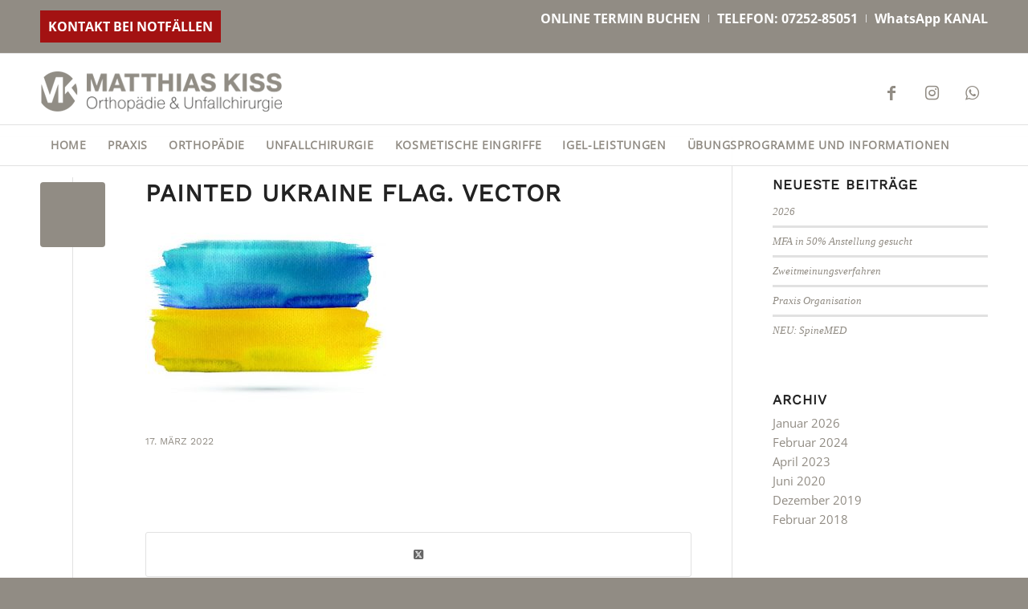

--- FILE ---
content_type: text/html; charset=UTF-8
request_url: https://www.praxis-kiss-bretten.de/painted-ukraine-flag-vector/
body_size: 20488
content:
<!DOCTYPE html>
<html dir="ltr" lang="de" prefix="og: https://ogp.me/ns#" class="html_stretched responsive av-preloader-disabled  html_header_top html_logo_left html_bottom_nav_header html_menu_left html_slim html_header_sticky html_header_shrinking_disabled html_header_topbar_active html_mobile_menu_tablet html_header_searchicon_disabled html_content_align_center html_header_unstick_top_disabled html_header_stretch_disabled html_elegant-blog html_modern-blog html_av-submenu-hidden html_av-submenu-display-click html_av-overlay-side html_av-overlay-side-classic html_av-submenu-noclone html_entry_id_2234 av-cookies-no-cookie-consent av-no-preview av-default-lightbox html_text_menu_active av-mobile-menu-switch-default">
<head>
<meta charset="UTF-8" />
<meta name="robots" content="index, follow" />


<!-- mobile setting -->
<meta name="viewport" content="width=device-width, initial-scale=1">

<!-- Scripts/CSS and wp_head hook -->
<title>Painted Ukraine flag. Vector | Matthias Kiss - Orthopädie &amp; Unfallchirurgie</title>

<script>
const lang = ["Google Maps","Google Karte laden","Die  Karte wurde von Google Maps eingebettet.","Es gelten die","von Google.","Datenschutzerklärungen","https://www.praxis-kiss-bretten.de/wp-content/plugins/aweos-google-maps-iframe-load-per-click/lang/../"];
</script>

		<!-- All in One SEO 4.6.9.1 - aioseo.com -->
		<meta name="description" content="Painted Ukraine flag, vector illustration" />
		<meta name="robots" content="max-image-preview:large" />
		<link rel="canonical" href="https://www.praxis-kiss-bretten.de/painted-ukraine-flag-vector/" />
		<meta name="generator" content="All in One SEO (AIOSEO) 4.6.9.1" />
		<meta property="og:locale" content="de_DE" />
		<meta property="og:site_name" content="Matthias Kiss - Orthopädie &amp; Unfallchirurgie | Wir decken in unserer Praxis ein umfassendes und zeitgemäßes Diagnose- und Therapiespektrum der Orthopädie und Unfallchirurgie ab." />
		<meta property="og:type" content="article" />
		<meta property="og:title" content="Painted Ukraine flag. Vector | Matthias Kiss - Orthopädie &amp; Unfallchirurgie" />
		<meta property="og:url" content="https://www.praxis-kiss-bretten.de/painted-ukraine-flag-vector/" />
		<meta property="article:published_time" content="2022-03-17T10:15:43+00:00" />
		<meta property="article:modified_time" content="2022-03-17T10:15:43+00:00" />
		<meta name="twitter:card" content="summary" />
		<meta name="twitter:title" content="Painted Ukraine flag. Vector | Matthias Kiss - Orthopädie &amp; Unfallchirurgie" />
		<meta name="google" content="nositelinkssearchbox" />
		<script type="application/ld+json" class="aioseo-schema">
			{"@context":"https:\/\/schema.org","@graph":[{"@type":"BreadcrumbList","@id":"https:\/\/www.praxis-kiss-bretten.de\/painted-ukraine-flag-vector\/#breadcrumblist","itemListElement":[{"@type":"ListItem","@id":"https:\/\/www.praxis-kiss-bretten.de\/#listItem","position":1,"name":"Zu Hause","item":"https:\/\/www.praxis-kiss-bretten.de\/","nextItem":"https:\/\/www.praxis-kiss-bretten.de\/painted-ukraine-flag-vector\/#listItem"},{"@type":"ListItem","@id":"https:\/\/www.praxis-kiss-bretten.de\/painted-ukraine-flag-vector\/#listItem","position":2,"name":"Painted Ukraine flag. Vector","previousItem":"https:\/\/www.praxis-kiss-bretten.de\/#listItem"}]},{"@type":"ItemPage","@id":"https:\/\/www.praxis-kiss-bretten.de\/painted-ukraine-flag-vector\/#itempage","url":"https:\/\/www.praxis-kiss-bretten.de\/painted-ukraine-flag-vector\/","name":"Painted Ukraine flag. Vector | Matthias Kiss - Orthop\u00e4die & Unfallchirurgie","description":"Painted Ukraine flag, vector illustration","inLanguage":"de-DE","isPartOf":{"@id":"https:\/\/www.praxis-kiss-bretten.de\/#website"},"breadcrumb":{"@id":"https:\/\/www.praxis-kiss-bretten.de\/painted-ukraine-flag-vector\/#breadcrumblist"},"author":{"@id":"https:\/\/www.praxis-kiss-bretten.de\/author\/gruenewelle\/#author"},"creator":{"@id":"https:\/\/www.praxis-kiss-bretten.de\/author\/gruenewelle\/#author"},"datePublished":"2022-03-17T11:15:43+01:00","dateModified":"2022-03-17T11:15:43+01:00"},{"@type":"Organization","@id":"https:\/\/www.praxis-kiss-bretten.de\/#organization","name":"Matthias Kiss - Orthop\u00e4die & Unfallchirurgie","description":"Wir decken in unserer Praxis ein umfassendes und zeitgem\u00e4\u00dfes Diagnose- und Therapiespektrum der Orthop\u00e4die und Unfallchirurgie ab.","url":"https:\/\/www.praxis-kiss-bretten.de\/"},{"@type":"Person","@id":"https:\/\/www.praxis-kiss-bretten.de\/author\/gruenewelle\/#author","url":"https:\/\/www.praxis-kiss-bretten.de\/author\/gruenewelle\/","name":"Mehmet Korkmaz","image":{"@type":"ImageObject","@id":"https:\/\/www.praxis-kiss-bretten.de\/painted-ukraine-flag-vector\/#authorImage","url":"https:\/\/secure.gravatar.com\/avatar\/2adbb9424ba743ddf5ecc18f50ea60f2?s=96&d=mm&r=g","width":96,"height":96,"caption":"Mehmet Korkmaz"}},{"@type":"WebSite","@id":"https:\/\/www.praxis-kiss-bretten.de\/#website","url":"https:\/\/www.praxis-kiss-bretten.de\/","name":"Matthias Kiss - Orthop\u00e4die & Unfallchirurgie","description":"Wir decken in unserer Praxis ein umfassendes und zeitgem\u00e4\u00dfes Diagnose- und Therapiespektrum der Orthop\u00e4die und Unfallchirurgie ab.","inLanguage":"de-DE","publisher":{"@id":"https:\/\/www.praxis-kiss-bretten.de\/#organization"}}]}
		</script>
		<!-- All in One SEO -->

<link rel='dns-prefetch' href='//www.praxis-kiss-bretten.de' />
<link rel="alternate" type="application/rss+xml" title="Matthias Kiss - Orthopädie &amp; Unfallchirurgie &raquo; Feed" href="https://www.praxis-kiss-bretten.de/feed/" />
<link id='omgf-preload-0' rel='preload' href='//www.praxis-kiss-bretten.de/wp-content/uploads/omgf/google-fonts-1/roboto-italic-latin-ext-100.woff2' as='font' type='font/woff2' crossorigin />
<link id='omgf-preload-1' rel='preload' href='//www.praxis-kiss-bretten.de/wp-content/uploads/omgf/google-fonts-1/roboto-italic-latin-100.woff2' as='font' type='font/woff2' crossorigin />
<link id='omgf-preload-2' rel='preload' href='//www.praxis-kiss-bretten.de/wp-content/uploads/omgf/google-fonts-1/roboto-italic-latin-ext-300.woff2' as='font' type='font/woff2' crossorigin />
<link id='omgf-preload-3' rel='preload' href='//www.praxis-kiss-bretten.de/wp-content/uploads/omgf/google-fonts-1/roboto-italic-latin-300.woff2' as='font' type='font/woff2' crossorigin />
<link id='omgf-preload-4' rel='preload' href='//www.praxis-kiss-bretten.de/wp-content/uploads/omgf/google-fonts-1/roboto-italic-latin-ext-400.woff2' as='font' type='font/woff2' crossorigin />
<link id='omgf-preload-5' rel='preload' href='//www.praxis-kiss-bretten.de/wp-content/uploads/omgf/google-fonts-1/roboto-italic-latin-400.woff2' as='font' type='font/woff2' crossorigin />
<link id='omgf-preload-6' rel='preload' href='//www.praxis-kiss-bretten.de/wp-content/uploads/omgf/google-fonts-1/roboto-italic-latin-ext-500.woff2' as='font' type='font/woff2' crossorigin />
<link id='omgf-preload-7' rel='preload' href='//www.praxis-kiss-bretten.de/wp-content/uploads/omgf/google-fonts-1/roboto-italic-latin-500.woff2' as='font' type='font/woff2' crossorigin />
<link id='omgf-preload-8' rel='preload' href='//www.praxis-kiss-bretten.de/wp-content/uploads/omgf/google-fonts-1/roboto-italic-latin-ext-700.woff2' as='font' type='font/woff2' crossorigin />
<link id='omgf-preload-9' rel='preload' href='//www.praxis-kiss-bretten.de/wp-content/uploads/omgf/google-fonts-1/roboto-italic-latin-700.woff2' as='font' type='font/woff2' crossorigin />
<link id='omgf-preload-10' rel='preload' href='//www.praxis-kiss-bretten.de/wp-content/uploads/omgf/google-fonts-1/roboto-italic-latin-ext-900.woff2' as='font' type='font/woff2' crossorigin />
<link id='omgf-preload-11' rel='preload' href='//www.praxis-kiss-bretten.de/wp-content/uploads/omgf/google-fonts-1/roboto-italic-latin-900.woff2' as='font' type='font/woff2' crossorigin />
<link id='omgf-preload-12' rel='preload' href='//www.praxis-kiss-bretten.de/wp-content/uploads/omgf/google-fonts-1/roboto-normal-latin-ext-100.woff2' as='font' type='font/woff2' crossorigin />
<link id='omgf-preload-13' rel='preload' href='//www.praxis-kiss-bretten.de/wp-content/uploads/omgf/google-fonts-1/roboto-normal-latin-100.woff2' as='font' type='font/woff2' crossorigin />
<link id='omgf-preload-14' rel='preload' href='//www.praxis-kiss-bretten.de/wp-content/uploads/omgf/google-fonts-1/roboto-normal-latin-ext-300.woff2' as='font' type='font/woff2' crossorigin />
<link id='omgf-preload-15' rel='preload' href='//www.praxis-kiss-bretten.de/wp-content/uploads/omgf/google-fonts-1/roboto-normal-latin-300.woff2' as='font' type='font/woff2' crossorigin />
<link id='omgf-preload-16' rel='preload' href='//www.praxis-kiss-bretten.de/wp-content/uploads/omgf/google-fonts-1/roboto-normal-latin-ext-400.woff2' as='font' type='font/woff2' crossorigin />
<link id='omgf-preload-17' rel='preload' href='//www.praxis-kiss-bretten.de/wp-content/uploads/omgf/google-fonts-1/roboto-normal-latin-400.woff2' as='font' type='font/woff2' crossorigin />
<link id='omgf-preload-18' rel='preload' href='//www.praxis-kiss-bretten.de/wp-content/uploads/omgf/google-fonts-1/roboto-normal-latin-ext-500.woff2' as='font' type='font/woff2' crossorigin />
<link id='omgf-preload-19' rel='preload' href='//www.praxis-kiss-bretten.de/wp-content/uploads/omgf/google-fonts-1/roboto-normal-latin-500.woff2' as='font' type='font/woff2' crossorigin />
<link id='omgf-preload-20' rel='preload' href='//www.praxis-kiss-bretten.de/wp-content/uploads/omgf/google-fonts-1/roboto-normal-latin-ext-700.woff2' as='font' type='font/woff2' crossorigin />
<link id='omgf-preload-21' rel='preload' href='//www.praxis-kiss-bretten.de/wp-content/uploads/omgf/google-fonts-1/roboto-normal-latin-700.woff2' as='font' type='font/woff2' crossorigin />
<link id='omgf-preload-22' rel='preload' href='//www.praxis-kiss-bretten.de/wp-content/uploads/omgf/google-fonts-1/roboto-normal-latin-ext-900.woff2' as='font' type='font/woff2' crossorigin />
<link id='omgf-preload-23' rel='preload' href='//www.praxis-kiss-bretten.de/wp-content/uploads/omgf/google-fonts-1/roboto-normal-latin-900.woff2' as='font' type='font/woff2' crossorigin />
<link id='omgf-preload-24' rel='preload' href='//www.praxis-kiss-bretten.de/wp-content/uploads/omgf/google-fonts-1/roboto-slab-normal-latin-ext.woff2' as='font' type='font/woff2' crossorigin />
<link id='omgf-preload-25' rel='preload' href='//www.praxis-kiss-bretten.de/wp-content/uploads/omgf/google-fonts-1/roboto-slab-normal-latin.woff2' as='font' type='font/woff2' crossorigin />

<!-- google webfont font replacement -->

			<script type='text/javascript'>

				(function() {

					/*	check if webfonts are disabled by user setting via cookie - or user must opt in.	*/
					var html = document.getElementsByTagName('html')[0];
					var cookie_check = html.className.indexOf('av-cookies-needs-opt-in') >= 0 || html.className.indexOf('av-cookies-can-opt-out') >= 0;
					var allow_continue = true;
					var silent_accept_cookie = html.className.indexOf('av-cookies-user-silent-accept') >= 0;

					if( cookie_check && ! silent_accept_cookie )
					{
						if( ! document.cookie.match(/aviaCookieConsent/) || html.className.indexOf('av-cookies-session-refused') >= 0 )
						{
							allow_continue = false;
						}
						else
						{
							if( ! document.cookie.match(/aviaPrivacyRefuseCookiesHideBar/) )
							{
								allow_continue = false;
							}
							else if( ! document.cookie.match(/aviaPrivacyEssentialCookiesEnabled/) )
							{
								allow_continue = false;
							}
							else if( document.cookie.match(/aviaPrivacyGoogleWebfontsDisabled/) )
							{
								allow_continue = false;
							}
						}
					}

					if( allow_continue )
					{
						var f = document.createElement('link');

						f.type 	= 'text/css';
						f.rel 	= 'stylesheet';
						f.href 	= 'https://fonts.googleapis.com/css?family=Open+Sans:400,600&display=auto';
						f.id 	= 'avia-google-webfont';

						document.getElementsByTagName('head')[0].appendChild(f);
					}
				})();

			</script>
			<script type="text/javascript">
/* <![CDATA[ */
window._wpemojiSettings = {"baseUrl":"https:\/\/s.w.org\/images\/core\/emoji\/15.0.3\/72x72\/","ext":".png","svgUrl":"https:\/\/s.w.org\/images\/core\/emoji\/15.0.3\/svg\/","svgExt":".svg","source":{"concatemoji":"https:\/\/www.praxis-kiss-bretten.de\/wp-includes\/js\/wp-emoji-release.min.js?ver=6.5.7"}};
/*! This file is auto-generated */
!function(i,n){var o,s,e;function c(e){try{var t={supportTests:e,timestamp:(new Date).valueOf()};sessionStorage.setItem(o,JSON.stringify(t))}catch(e){}}function p(e,t,n){e.clearRect(0,0,e.canvas.width,e.canvas.height),e.fillText(t,0,0);var t=new Uint32Array(e.getImageData(0,0,e.canvas.width,e.canvas.height).data),r=(e.clearRect(0,0,e.canvas.width,e.canvas.height),e.fillText(n,0,0),new Uint32Array(e.getImageData(0,0,e.canvas.width,e.canvas.height).data));return t.every(function(e,t){return e===r[t]})}function u(e,t,n){switch(t){case"flag":return n(e,"\ud83c\udff3\ufe0f\u200d\u26a7\ufe0f","\ud83c\udff3\ufe0f\u200b\u26a7\ufe0f")?!1:!n(e,"\ud83c\uddfa\ud83c\uddf3","\ud83c\uddfa\u200b\ud83c\uddf3")&&!n(e,"\ud83c\udff4\udb40\udc67\udb40\udc62\udb40\udc65\udb40\udc6e\udb40\udc67\udb40\udc7f","\ud83c\udff4\u200b\udb40\udc67\u200b\udb40\udc62\u200b\udb40\udc65\u200b\udb40\udc6e\u200b\udb40\udc67\u200b\udb40\udc7f");case"emoji":return!n(e,"\ud83d\udc26\u200d\u2b1b","\ud83d\udc26\u200b\u2b1b")}return!1}function f(e,t,n){var r="undefined"!=typeof WorkerGlobalScope&&self instanceof WorkerGlobalScope?new OffscreenCanvas(300,150):i.createElement("canvas"),a=r.getContext("2d",{willReadFrequently:!0}),o=(a.textBaseline="top",a.font="600 32px Arial",{});return e.forEach(function(e){o[e]=t(a,e,n)}),o}function t(e){var t=i.createElement("script");t.src=e,t.defer=!0,i.head.appendChild(t)}"undefined"!=typeof Promise&&(o="wpEmojiSettingsSupports",s=["flag","emoji"],n.supports={everything:!0,everythingExceptFlag:!0},e=new Promise(function(e){i.addEventListener("DOMContentLoaded",e,{once:!0})}),new Promise(function(t){var n=function(){try{var e=JSON.parse(sessionStorage.getItem(o));if("object"==typeof e&&"number"==typeof e.timestamp&&(new Date).valueOf()<e.timestamp+604800&&"object"==typeof e.supportTests)return e.supportTests}catch(e){}return null}();if(!n){if("undefined"!=typeof Worker&&"undefined"!=typeof OffscreenCanvas&&"undefined"!=typeof URL&&URL.createObjectURL&&"undefined"!=typeof Blob)try{var e="postMessage("+f.toString()+"("+[JSON.stringify(s),u.toString(),p.toString()].join(",")+"));",r=new Blob([e],{type:"text/javascript"}),a=new Worker(URL.createObjectURL(r),{name:"wpTestEmojiSupports"});return void(a.onmessage=function(e){c(n=e.data),a.terminate(),t(n)})}catch(e){}c(n=f(s,u,p))}t(n)}).then(function(e){for(var t in e)n.supports[t]=e[t],n.supports.everything=n.supports.everything&&n.supports[t],"flag"!==t&&(n.supports.everythingExceptFlag=n.supports.everythingExceptFlag&&n.supports[t]);n.supports.everythingExceptFlag=n.supports.everythingExceptFlag&&!n.supports.flag,n.DOMReady=!1,n.readyCallback=function(){n.DOMReady=!0}}).then(function(){return e}).then(function(){var e;n.supports.everything||(n.readyCallback(),(e=n.source||{}).concatemoji?t(e.concatemoji):e.wpemoji&&e.twemoji&&(t(e.twemoji),t(e.wpemoji)))}))}((window,document),window._wpemojiSettings);
/* ]]> */
</script>
<link rel='stylesheet' id='ppm-accordion-plugin-style-css' href='https://www.praxis-kiss-bretten.de/wp-content/plugins/ppm-accordion/css/style.css?ver=6.5.7' type='text/css' media='all' />
<link rel='stylesheet' id='avia-grid-css' href='https://www.praxis-kiss-bretten.de/wp-content/themes/enfold/css/grid.css?ver=6.0.2' type='text/css' media='all' />
<link rel='stylesheet' id='avia-base-css' href='https://www.praxis-kiss-bretten.de/wp-content/themes/enfold/css/base.css?ver=6.0.2' type='text/css' media='all' />
<link rel='stylesheet' id='avia-layout-css' href='https://www.praxis-kiss-bretten.de/wp-content/themes/enfold/css/layout.css?ver=6.0.2' type='text/css' media='all' />
<link rel='stylesheet' id='avia-module-audioplayer-css' href='https://www.praxis-kiss-bretten.de/wp-content/themes/enfold/config-templatebuilder/avia-shortcodes/audio-player/audio-player.css?ver=6.0.2' type='text/css' media='all' />
<link rel='stylesheet' id='avia-module-blog-css' href='https://www.praxis-kiss-bretten.de/wp-content/themes/enfold/config-templatebuilder/avia-shortcodes/blog/blog.css?ver=6.0.2' type='text/css' media='all' />
<link rel='stylesheet' id='avia-module-postslider-css' href='https://www.praxis-kiss-bretten.de/wp-content/themes/enfold/config-templatebuilder/avia-shortcodes/postslider/postslider.css?ver=6.0.2' type='text/css' media='all' />
<link rel='stylesheet' id='avia-module-button-css' href='https://www.praxis-kiss-bretten.de/wp-content/themes/enfold/config-templatebuilder/avia-shortcodes/buttons/buttons.css?ver=6.0.2' type='text/css' media='all' />
<link rel='stylesheet' id='avia-module-buttonrow-css' href='https://www.praxis-kiss-bretten.de/wp-content/themes/enfold/config-templatebuilder/avia-shortcodes/buttonrow/buttonrow.css?ver=6.0.2' type='text/css' media='all' />
<link rel='stylesheet' id='avia-module-button-fullwidth-css' href='https://www.praxis-kiss-bretten.de/wp-content/themes/enfold/config-templatebuilder/avia-shortcodes/buttons_fullwidth/buttons_fullwidth.css?ver=6.0.2' type='text/css' media='all' />
<link rel='stylesheet' id='avia-module-catalogue-css' href='https://www.praxis-kiss-bretten.de/wp-content/themes/enfold/config-templatebuilder/avia-shortcodes/catalogue/catalogue.css?ver=6.0.2' type='text/css' media='all' />
<link rel='stylesheet' id='avia-module-comments-css' href='https://www.praxis-kiss-bretten.de/wp-content/themes/enfold/config-templatebuilder/avia-shortcodes/comments/comments.css?ver=6.0.2' type='text/css' media='all' />
<link rel='stylesheet' id='avia-module-contact-css' href='https://www.praxis-kiss-bretten.de/wp-content/themes/enfold/config-templatebuilder/avia-shortcodes/contact/contact.css?ver=6.0.2' type='text/css' media='all' />
<link rel='stylesheet' id='avia-module-slideshow-css' href='https://www.praxis-kiss-bretten.de/wp-content/themes/enfold/config-templatebuilder/avia-shortcodes/slideshow/slideshow.css?ver=6.0.2' type='text/css' media='all' />
<link rel='stylesheet' id='avia-module-slideshow-contentpartner-css' href='https://www.praxis-kiss-bretten.de/wp-content/themes/enfold/config-templatebuilder/avia-shortcodes/contentslider/contentslider.css?ver=6.0.2' type='text/css' media='all' />
<link rel='stylesheet' id='avia-module-countdown-css' href='https://www.praxis-kiss-bretten.de/wp-content/themes/enfold/config-templatebuilder/avia-shortcodes/countdown/countdown.css?ver=6.0.2' type='text/css' media='all' />
<link rel='stylesheet' id='avia-module-dynamic-field-css' href='https://www.praxis-kiss-bretten.de/wp-content/themes/enfold/config-templatebuilder/avia-shortcodes/dynamic_field/dynamic_field.css?ver=6.0.2' type='text/css' media='all' />
<link rel='stylesheet' id='avia-module-gallery-css' href='https://www.praxis-kiss-bretten.de/wp-content/themes/enfold/config-templatebuilder/avia-shortcodes/gallery/gallery.css?ver=6.0.2' type='text/css' media='all' />
<link rel='stylesheet' id='avia-module-gallery-hor-css' href='https://www.praxis-kiss-bretten.de/wp-content/themes/enfold/config-templatebuilder/avia-shortcodes/gallery_horizontal/gallery_horizontal.css?ver=6.0.2' type='text/css' media='all' />
<link rel='stylesheet' id='avia-module-maps-css' href='https://www.praxis-kiss-bretten.de/wp-content/themes/enfold/config-templatebuilder/avia-shortcodes/google_maps/google_maps.css?ver=6.0.2' type='text/css' media='all' />
<link rel='stylesheet' id='avia-module-gridrow-css' href='https://www.praxis-kiss-bretten.de/wp-content/themes/enfold/config-templatebuilder/avia-shortcodes/grid_row/grid_row.css?ver=6.0.2' type='text/css' media='all' />
<link rel='stylesheet' id='avia-module-heading-css' href='https://www.praxis-kiss-bretten.de/wp-content/themes/enfold/config-templatebuilder/avia-shortcodes/heading/heading.css?ver=6.0.2' type='text/css' media='all' />
<link rel='stylesheet' id='avia-module-rotator-css' href='https://www.praxis-kiss-bretten.de/wp-content/themes/enfold/config-templatebuilder/avia-shortcodes/headline_rotator/headline_rotator.css?ver=6.0.2' type='text/css' media='all' />
<link rel='stylesheet' id='avia-module-hr-css' href='https://www.praxis-kiss-bretten.de/wp-content/themes/enfold/config-templatebuilder/avia-shortcodes/hr/hr.css?ver=6.0.2' type='text/css' media='all' />
<link rel='stylesheet' id='avia-module-icon-css' href='https://www.praxis-kiss-bretten.de/wp-content/themes/enfold/config-templatebuilder/avia-shortcodes/icon/icon.css?ver=6.0.2' type='text/css' media='all' />
<link rel='stylesheet' id='avia-module-icon-circles-css' href='https://www.praxis-kiss-bretten.de/wp-content/themes/enfold/config-templatebuilder/avia-shortcodes/icon_circles/icon_circles.css?ver=6.0.2' type='text/css' media='all' />
<link rel='stylesheet' id='avia-module-iconbox-css' href='https://www.praxis-kiss-bretten.de/wp-content/themes/enfold/config-templatebuilder/avia-shortcodes/iconbox/iconbox.css?ver=6.0.2' type='text/css' media='all' />
<link rel='stylesheet' id='avia-module-icongrid-css' href='https://www.praxis-kiss-bretten.de/wp-content/themes/enfold/config-templatebuilder/avia-shortcodes/icongrid/icongrid.css?ver=6.0.2' type='text/css' media='all' />
<link rel='stylesheet' id='avia-module-iconlist-css' href='https://www.praxis-kiss-bretten.de/wp-content/themes/enfold/config-templatebuilder/avia-shortcodes/iconlist/iconlist.css?ver=6.0.2' type='text/css' media='all' />
<link rel='stylesheet' id='avia-module-image-css' href='https://www.praxis-kiss-bretten.de/wp-content/themes/enfold/config-templatebuilder/avia-shortcodes/image/image.css?ver=6.0.2' type='text/css' media='all' />
<link rel='stylesheet' id='avia-module-image-diff-css' href='https://www.praxis-kiss-bretten.de/wp-content/themes/enfold/config-templatebuilder/avia-shortcodes/image_diff/image_diff.css?ver=6.0.2' type='text/css' media='all' />
<link rel='stylesheet' id='avia-module-hotspot-css' href='https://www.praxis-kiss-bretten.de/wp-content/themes/enfold/config-templatebuilder/avia-shortcodes/image_hotspots/image_hotspots.css?ver=6.0.2' type='text/css' media='all' />
<link rel='stylesheet' id='avia-module-sc-lottie-animation-css' href='https://www.praxis-kiss-bretten.de/wp-content/themes/enfold/config-templatebuilder/avia-shortcodes/lottie_animation/lottie_animation.css?ver=6.0.2' type='text/css' media='all' />
<link rel='stylesheet' id='avia-module-magazine-css' href='https://www.praxis-kiss-bretten.de/wp-content/themes/enfold/config-templatebuilder/avia-shortcodes/magazine/magazine.css?ver=6.0.2' type='text/css' media='all' />
<link rel='stylesheet' id='avia-module-masonry-css' href='https://www.praxis-kiss-bretten.de/wp-content/themes/enfold/config-templatebuilder/avia-shortcodes/masonry_entries/masonry_entries.css?ver=6.0.2' type='text/css' media='all' />
<link rel='stylesheet' id='avia-siteloader-css' href='https://www.praxis-kiss-bretten.de/wp-content/themes/enfold/css/avia-snippet-site-preloader.css?ver=6.0.2' type='text/css' media='all' />
<link rel='stylesheet' id='avia-module-menu-css' href='https://www.praxis-kiss-bretten.de/wp-content/themes/enfold/config-templatebuilder/avia-shortcodes/menu/menu.css?ver=6.0.2' type='text/css' media='all' />
<link rel='stylesheet' id='avia-module-notification-css' href='https://www.praxis-kiss-bretten.de/wp-content/themes/enfold/config-templatebuilder/avia-shortcodes/notification/notification.css?ver=6.0.2' type='text/css' media='all' />
<link rel='stylesheet' id='avia-module-numbers-css' href='https://www.praxis-kiss-bretten.de/wp-content/themes/enfold/config-templatebuilder/avia-shortcodes/numbers/numbers.css?ver=6.0.2' type='text/css' media='all' />
<link rel='stylesheet' id='avia-module-portfolio-css' href='https://www.praxis-kiss-bretten.de/wp-content/themes/enfold/config-templatebuilder/avia-shortcodes/portfolio/portfolio.css?ver=6.0.2' type='text/css' media='all' />
<link rel='stylesheet' id='avia-module-post-metadata-css' href='https://www.praxis-kiss-bretten.de/wp-content/themes/enfold/config-templatebuilder/avia-shortcodes/post_metadata/post_metadata.css?ver=6.0.2' type='text/css' media='all' />
<link rel='stylesheet' id='avia-module-progress-bar-css' href='https://www.praxis-kiss-bretten.de/wp-content/themes/enfold/config-templatebuilder/avia-shortcodes/progressbar/progressbar.css?ver=6.0.2' type='text/css' media='all' />
<link rel='stylesheet' id='avia-module-promobox-css' href='https://www.praxis-kiss-bretten.de/wp-content/themes/enfold/config-templatebuilder/avia-shortcodes/promobox/promobox.css?ver=6.0.2' type='text/css' media='all' />
<link rel='stylesheet' id='avia-sc-search-css' href='https://www.praxis-kiss-bretten.de/wp-content/themes/enfold/config-templatebuilder/avia-shortcodes/search/search.css?ver=6.0.2' type='text/css' media='all' />
<link rel='stylesheet' id='avia-module-slideshow-accordion-css' href='https://www.praxis-kiss-bretten.de/wp-content/themes/enfold/config-templatebuilder/avia-shortcodes/slideshow_accordion/slideshow_accordion.css?ver=6.0.2' type='text/css' media='all' />
<link rel='stylesheet' id='avia-module-slideshow-feature-image-css' href='https://www.praxis-kiss-bretten.de/wp-content/themes/enfold/config-templatebuilder/avia-shortcodes/slideshow_feature_image/slideshow_feature_image.css?ver=6.0.2' type='text/css' media='all' />
<link rel='stylesheet' id='avia-module-slideshow-fullsize-css' href='https://www.praxis-kiss-bretten.de/wp-content/themes/enfold/config-templatebuilder/avia-shortcodes/slideshow_fullsize/slideshow_fullsize.css?ver=6.0.2' type='text/css' media='all' />
<link rel='stylesheet' id='avia-module-slideshow-fullscreen-css' href='https://www.praxis-kiss-bretten.de/wp-content/themes/enfold/config-templatebuilder/avia-shortcodes/slideshow_fullscreen/slideshow_fullscreen.css?ver=6.0.2' type='text/css' media='all' />
<link rel='stylesheet' id='avia-module-slideshow-ls-css' href='https://www.praxis-kiss-bretten.de/wp-content/themes/enfold/config-templatebuilder/avia-shortcodes/slideshow_layerslider/slideshow_layerslider.css?ver=6.0.2' type='text/css' media='all' />
<link rel='stylesheet' id='avia-module-social-css' href='https://www.praxis-kiss-bretten.de/wp-content/themes/enfold/config-templatebuilder/avia-shortcodes/social_share/social_share.css?ver=6.0.2' type='text/css' media='all' />
<link rel='stylesheet' id='avia-module-tabsection-css' href='https://www.praxis-kiss-bretten.de/wp-content/themes/enfold/config-templatebuilder/avia-shortcodes/tab_section/tab_section.css?ver=6.0.2' type='text/css' media='all' />
<link rel='stylesheet' id='avia-module-table-css' href='https://www.praxis-kiss-bretten.de/wp-content/themes/enfold/config-templatebuilder/avia-shortcodes/table/table.css?ver=6.0.2' type='text/css' media='all' />
<link rel='stylesheet' id='avia-module-tabs-css' href='https://www.praxis-kiss-bretten.de/wp-content/themes/enfold/config-templatebuilder/avia-shortcodes/tabs/tabs.css?ver=6.0.2' type='text/css' media='all' />
<link rel='stylesheet' id='avia-module-team-css' href='https://www.praxis-kiss-bretten.de/wp-content/themes/enfold/config-templatebuilder/avia-shortcodes/team/team.css?ver=6.0.2' type='text/css' media='all' />
<link rel='stylesheet' id='avia-module-testimonials-css' href='https://www.praxis-kiss-bretten.de/wp-content/themes/enfold/config-templatebuilder/avia-shortcodes/testimonials/testimonials.css?ver=6.0.2' type='text/css' media='all' />
<link rel='stylesheet' id='avia-module-timeline-css' href='https://www.praxis-kiss-bretten.de/wp-content/themes/enfold/config-templatebuilder/avia-shortcodes/timeline/timeline.css?ver=6.0.2' type='text/css' media='all' />
<link rel='stylesheet' id='avia-module-toggles-css' href='https://www.praxis-kiss-bretten.de/wp-content/themes/enfold/config-templatebuilder/avia-shortcodes/toggles/toggles.css?ver=6.0.2' type='text/css' media='all' />
<link rel='stylesheet' id='avia-module-video-css' href='https://www.praxis-kiss-bretten.de/wp-content/themes/enfold/config-templatebuilder/avia-shortcodes/video/video.css?ver=6.0.2' type='text/css' media='all' />
<style id='wp-emoji-styles-inline-css' type='text/css'>

	img.wp-smiley, img.emoji {
		display: inline !important;
		border: none !important;
		box-shadow: none !important;
		height: 1em !important;
		width: 1em !important;
		margin: 0 0.07em !important;
		vertical-align: -0.1em !important;
		background: none !important;
		padding: 0 !important;
	}
</style>
<link rel='stylesheet' id='wp-block-library-css' href='https://www.praxis-kiss-bretten.de/wp-includes/css/dist/block-library/style.min.css?ver=6.5.7' type='text/css' media='all' />
<style id='global-styles-inline-css' type='text/css'>
body{--wp--preset--color--black: #000000;--wp--preset--color--cyan-bluish-gray: #abb8c3;--wp--preset--color--white: #ffffff;--wp--preset--color--pale-pink: #f78da7;--wp--preset--color--vivid-red: #cf2e2e;--wp--preset--color--luminous-vivid-orange: #ff6900;--wp--preset--color--luminous-vivid-amber: #fcb900;--wp--preset--color--light-green-cyan: #7bdcb5;--wp--preset--color--vivid-green-cyan: #00d084;--wp--preset--color--pale-cyan-blue: #8ed1fc;--wp--preset--color--vivid-cyan-blue: #0693e3;--wp--preset--color--vivid-purple: #9b51e0;--wp--preset--color--metallic-red: #b02b2c;--wp--preset--color--maximum-yellow-red: #edae44;--wp--preset--color--yellow-sun: #eeee22;--wp--preset--color--palm-leaf: #83a846;--wp--preset--color--aero: #7bb0e7;--wp--preset--color--old-lavender: #745f7e;--wp--preset--color--steel-teal: #5f8789;--wp--preset--color--raspberry-pink: #d65799;--wp--preset--color--medium-turquoise: #4ecac2;--wp--preset--gradient--vivid-cyan-blue-to-vivid-purple: linear-gradient(135deg,rgba(6,147,227,1) 0%,rgb(155,81,224) 100%);--wp--preset--gradient--light-green-cyan-to-vivid-green-cyan: linear-gradient(135deg,rgb(122,220,180) 0%,rgb(0,208,130) 100%);--wp--preset--gradient--luminous-vivid-amber-to-luminous-vivid-orange: linear-gradient(135deg,rgba(252,185,0,1) 0%,rgba(255,105,0,1) 100%);--wp--preset--gradient--luminous-vivid-orange-to-vivid-red: linear-gradient(135deg,rgba(255,105,0,1) 0%,rgb(207,46,46) 100%);--wp--preset--gradient--very-light-gray-to-cyan-bluish-gray: linear-gradient(135deg,rgb(238,238,238) 0%,rgb(169,184,195) 100%);--wp--preset--gradient--cool-to-warm-spectrum: linear-gradient(135deg,rgb(74,234,220) 0%,rgb(151,120,209) 20%,rgb(207,42,186) 40%,rgb(238,44,130) 60%,rgb(251,105,98) 80%,rgb(254,248,76) 100%);--wp--preset--gradient--blush-light-purple: linear-gradient(135deg,rgb(255,206,236) 0%,rgb(152,150,240) 100%);--wp--preset--gradient--blush-bordeaux: linear-gradient(135deg,rgb(254,205,165) 0%,rgb(254,45,45) 50%,rgb(107,0,62) 100%);--wp--preset--gradient--luminous-dusk: linear-gradient(135deg,rgb(255,203,112) 0%,rgb(199,81,192) 50%,rgb(65,88,208) 100%);--wp--preset--gradient--pale-ocean: linear-gradient(135deg,rgb(255,245,203) 0%,rgb(182,227,212) 50%,rgb(51,167,181) 100%);--wp--preset--gradient--electric-grass: linear-gradient(135deg,rgb(202,248,128) 0%,rgb(113,206,126) 100%);--wp--preset--gradient--midnight: linear-gradient(135deg,rgb(2,3,129) 0%,rgb(40,116,252) 100%);--wp--preset--font-size--small: 1rem;--wp--preset--font-size--medium: 1.125rem;--wp--preset--font-size--large: 1.75rem;--wp--preset--font-size--x-large: clamp(1.75rem, 3vw, 2.25rem);--wp--preset--spacing--20: 0.44rem;--wp--preset--spacing--30: 0.67rem;--wp--preset--spacing--40: 1rem;--wp--preset--spacing--50: 1.5rem;--wp--preset--spacing--60: 2.25rem;--wp--preset--spacing--70: 3.38rem;--wp--preset--spacing--80: 5.06rem;--wp--preset--shadow--natural: 6px 6px 9px rgba(0, 0, 0, 0.2);--wp--preset--shadow--deep: 12px 12px 50px rgba(0, 0, 0, 0.4);--wp--preset--shadow--sharp: 6px 6px 0px rgba(0, 0, 0, 0.2);--wp--preset--shadow--outlined: 6px 6px 0px -3px rgba(255, 255, 255, 1), 6px 6px rgba(0, 0, 0, 1);--wp--preset--shadow--crisp: 6px 6px 0px rgba(0, 0, 0, 1);}body { margin: 0;--wp--style--global--content-size: 800px;--wp--style--global--wide-size: 1130px; }.wp-site-blocks > .alignleft { float: left; margin-right: 2em; }.wp-site-blocks > .alignright { float: right; margin-left: 2em; }.wp-site-blocks > .aligncenter { justify-content: center; margin-left: auto; margin-right: auto; }:where(.is-layout-flex){gap: 0.5em;}:where(.is-layout-grid){gap: 0.5em;}body .is-layout-flow > .alignleft{float: left;margin-inline-start: 0;margin-inline-end: 2em;}body .is-layout-flow > .alignright{float: right;margin-inline-start: 2em;margin-inline-end: 0;}body .is-layout-flow > .aligncenter{margin-left: auto !important;margin-right: auto !important;}body .is-layout-constrained > .alignleft{float: left;margin-inline-start: 0;margin-inline-end: 2em;}body .is-layout-constrained > .alignright{float: right;margin-inline-start: 2em;margin-inline-end: 0;}body .is-layout-constrained > .aligncenter{margin-left: auto !important;margin-right: auto !important;}body .is-layout-constrained > :where(:not(.alignleft):not(.alignright):not(.alignfull)){max-width: var(--wp--style--global--content-size);margin-left: auto !important;margin-right: auto !important;}body .is-layout-constrained > .alignwide{max-width: var(--wp--style--global--wide-size);}body .is-layout-flex{display: flex;}body .is-layout-flex{flex-wrap: wrap;align-items: center;}body .is-layout-flex > *{margin: 0;}body .is-layout-grid{display: grid;}body .is-layout-grid > *{margin: 0;}body{padding-top: 0px;padding-right: 0px;padding-bottom: 0px;padding-left: 0px;}a:where(:not(.wp-element-button)){text-decoration: underline;}.wp-element-button, .wp-block-button__link{background-color: #32373c;border-width: 0;color: #fff;font-family: inherit;font-size: inherit;line-height: inherit;padding: calc(0.667em + 2px) calc(1.333em + 2px);text-decoration: none;}.has-black-color{color: var(--wp--preset--color--black) !important;}.has-cyan-bluish-gray-color{color: var(--wp--preset--color--cyan-bluish-gray) !important;}.has-white-color{color: var(--wp--preset--color--white) !important;}.has-pale-pink-color{color: var(--wp--preset--color--pale-pink) !important;}.has-vivid-red-color{color: var(--wp--preset--color--vivid-red) !important;}.has-luminous-vivid-orange-color{color: var(--wp--preset--color--luminous-vivid-orange) !important;}.has-luminous-vivid-amber-color{color: var(--wp--preset--color--luminous-vivid-amber) !important;}.has-light-green-cyan-color{color: var(--wp--preset--color--light-green-cyan) !important;}.has-vivid-green-cyan-color{color: var(--wp--preset--color--vivid-green-cyan) !important;}.has-pale-cyan-blue-color{color: var(--wp--preset--color--pale-cyan-blue) !important;}.has-vivid-cyan-blue-color{color: var(--wp--preset--color--vivid-cyan-blue) !important;}.has-vivid-purple-color{color: var(--wp--preset--color--vivid-purple) !important;}.has-metallic-red-color{color: var(--wp--preset--color--metallic-red) !important;}.has-maximum-yellow-red-color{color: var(--wp--preset--color--maximum-yellow-red) !important;}.has-yellow-sun-color{color: var(--wp--preset--color--yellow-sun) !important;}.has-palm-leaf-color{color: var(--wp--preset--color--palm-leaf) !important;}.has-aero-color{color: var(--wp--preset--color--aero) !important;}.has-old-lavender-color{color: var(--wp--preset--color--old-lavender) !important;}.has-steel-teal-color{color: var(--wp--preset--color--steel-teal) !important;}.has-raspberry-pink-color{color: var(--wp--preset--color--raspberry-pink) !important;}.has-medium-turquoise-color{color: var(--wp--preset--color--medium-turquoise) !important;}.has-black-background-color{background-color: var(--wp--preset--color--black) !important;}.has-cyan-bluish-gray-background-color{background-color: var(--wp--preset--color--cyan-bluish-gray) !important;}.has-white-background-color{background-color: var(--wp--preset--color--white) !important;}.has-pale-pink-background-color{background-color: var(--wp--preset--color--pale-pink) !important;}.has-vivid-red-background-color{background-color: var(--wp--preset--color--vivid-red) !important;}.has-luminous-vivid-orange-background-color{background-color: var(--wp--preset--color--luminous-vivid-orange) !important;}.has-luminous-vivid-amber-background-color{background-color: var(--wp--preset--color--luminous-vivid-amber) !important;}.has-light-green-cyan-background-color{background-color: var(--wp--preset--color--light-green-cyan) !important;}.has-vivid-green-cyan-background-color{background-color: var(--wp--preset--color--vivid-green-cyan) !important;}.has-pale-cyan-blue-background-color{background-color: var(--wp--preset--color--pale-cyan-blue) !important;}.has-vivid-cyan-blue-background-color{background-color: var(--wp--preset--color--vivid-cyan-blue) !important;}.has-vivid-purple-background-color{background-color: var(--wp--preset--color--vivid-purple) !important;}.has-metallic-red-background-color{background-color: var(--wp--preset--color--metallic-red) !important;}.has-maximum-yellow-red-background-color{background-color: var(--wp--preset--color--maximum-yellow-red) !important;}.has-yellow-sun-background-color{background-color: var(--wp--preset--color--yellow-sun) !important;}.has-palm-leaf-background-color{background-color: var(--wp--preset--color--palm-leaf) !important;}.has-aero-background-color{background-color: var(--wp--preset--color--aero) !important;}.has-old-lavender-background-color{background-color: var(--wp--preset--color--old-lavender) !important;}.has-steel-teal-background-color{background-color: var(--wp--preset--color--steel-teal) !important;}.has-raspberry-pink-background-color{background-color: var(--wp--preset--color--raspberry-pink) !important;}.has-medium-turquoise-background-color{background-color: var(--wp--preset--color--medium-turquoise) !important;}.has-black-border-color{border-color: var(--wp--preset--color--black) !important;}.has-cyan-bluish-gray-border-color{border-color: var(--wp--preset--color--cyan-bluish-gray) !important;}.has-white-border-color{border-color: var(--wp--preset--color--white) !important;}.has-pale-pink-border-color{border-color: var(--wp--preset--color--pale-pink) !important;}.has-vivid-red-border-color{border-color: var(--wp--preset--color--vivid-red) !important;}.has-luminous-vivid-orange-border-color{border-color: var(--wp--preset--color--luminous-vivid-orange) !important;}.has-luminous-vivid-amber-border-color{border-color: var(--wp--preset--color--luminous-vivid-amber) !important;}.has-light-green-cyan-border-color{border-color: var(--wp--preset--color--light-green-cyan) !important;}.has-vivid-green-cyan-border-color{border-color: var(--wp--preset--color--vivid-green-cyan) !important;}.has-pale-cyan-blue-border-color{border-color: var(--wp--preset--color--pale-cyan-blue) !important;}.has-vivid-cyan-blue-border-color{border-color: var(--wp--preset--color--vivid-cyan-blue) !important;}.has-vivid-purple-border-color{border-color: var(--wp--preset--color--vivid-purple) !important;}.has-metallic-red-border-color{border-color: var(--wp--preset--color--metallic-red) !important;}.has-maximum-yellow-red-border-color{border-color: var(--wp--preset--color--maximum-yellow-red) !important;}.has-yellow-sun-border-color{border-color: var(--wp--preset--color--yellow-sun) !important;}.has-palm-leaf-border-color{border-color: var(--wp--preset--color--palm-leaf) !important;}.has-aero-border-color{border-color: var(--wp--preset--color--aero) !important;}.has-old-lavender-border-color{border-color: var(--wp--preset--color--old-lavender) !important;}.has-steel-teal-border-color{border-color: var(--wp--preset--color--steel-teal) !important;}.has-raspberry-pink-border-color{border-color: var(--wp--preset--color--raspberry-pink) !important;}.has-medium-turquoise-border-color{border-color: var(--wp--preset--color--medium-turquoise) !important;}.has-vivid-cyan-blue-to-vivid-purple-gradient-background{background: var(--wp--preset--gradient--vivid-cyan-blue-to-vivid-purple) !important;}.has-light-green-cyan-to-vivid-green-cyan-gradient-background{background: var(--wp--preset--gradient--light-green-cyan-to-vivid-green-cyan) !important;}.has-luminous-vivid-amber-to-luminous-vivid-orange-gradient-background{background: var(--wp--preset--gradient--luminous-vivid-amber-to-luminous-vivid-orange) !important;}.has-luminous-vivid-orange-to-vivid-red-gradient-background{background: var(--wp--preset--gradient--luminous-vivid-orange-to-vivid-red) !important;}.has-very-light-gray-to-cyan-bluish-gray-gradient-background{background: var(--wp--preset--gradient--very-light-gray-to-cyan-bluish-gray) !important;}.has-cool-to-warm-spectrum-gradient-background{background: var(--wp--preset--gradient--cool-to-warm-spectrum) !important;}.has-blush-light-purple-gradient-background{background: var(--wp--preset--gradient--blush-light-purple) !important;}.has-blush-bordeaux-gradient-background{background: var(--wp--preset--gradient--blush-bordeaux) !important;}.has-luminous-dusk-gradient-background{background: var(--wp--preset--gradient--luminous-dusk) !important;}.has-pale-ocean-gradient-background{background: var(--wp--preset--gradient--pale-ocean) !important;}.has-electric-grass-gradient-background{background: var(--wp--preset--gradient--electric-grass) !important;}.has-midnight-gradient-background{background: var(--wp--preset--gradient--midnight) !important;}.has-small-font-size{font-size: var(--wp--preset--font-size--small) !important;}.has-medium-font-size{font-size: var(--wp--preset--font-size--medium) !important;}.has-large-font-size{font-size: var(--wp--preset--font-size--large) !important;}.has-x-large-font-size{font-size: var(--wp--preset--font-size--x-large) !important;}
.wp-block-navigation a:where(:not(.wp-element-button)){color: inherit;}
:where(.wp-block-post-template.is-layout-flex){gap: 1.25em;}:where(.wp-block-post-template.is-layout-grid){gap: 1.25em;}
:where(.wp-block-columns.is-layout-flex){gap: 2em;}:where(.wp-block-columns.is-layout-grid){gap: 2em;}
.wp-block-pullquote{font-size: 1.5em;line-height: 1.6;}
</style>
<style id='awmp-map-inline-css' type='text/css'>
/*
* Prefixed by https://autoprefixer.github.io
* PostCSS: v7.0.29,
* Autoprefixer: v9.7.6
* Browsers: last 4 version
*/

.awmp-map {
    text-align: center;
    font-family: "Georgia", "serif";
    font-weight: 100;
    background-size: cover;
    background-repeat: no-repeat;
    background-position: center center;
    max-width: 100%;
}

.awmp-map span, .awmp-map a, .awmp-map a:hover {
    cursor: pointer;
    text-decoration: underline;
    z-index: 100000;
}

.awmp-map span, .awmp-map a, .awmp-map h3, .awmp-map p {
    color: grey !important;
}

.awmp_map_wrapper { 
    vertical-align: middle;
    background-size: cover !important;
    height: 100%;
    display: -webkit-box;
    display: -ms-flexbox;
    display: flex;
    -webkit-box-align: center;
        -ms-flex-align: center;
            align-items: center;
    -webkit-box-pack: center;
        -ms-flex-pack: center;
            justify-content: center;
    -webkit-box-orient: vertical;
    -webkit-box-direction: normal;
        -ms-flex-direction: column;
            flex-direction: column;
}

.awmp-icon {
    margin: 0 auto;
    width: 300px;
    height: 190px;
}
</style>
<link rel='stylesheet' id='awpm_style-css' href='https://www.praxis-kiss-bretten.de/wp-content/plugins/aweos-google-maps-iframe-load-per-click/style.css?ver=5.2' type='text/css' media='all' />
<link rel='stylesheet' id='wppopups-pro-css' href='https://www.praxis-kiss-bretten.de/wp-content/plugins/wppopups/pro/assets/css/wppopups.css?ver=2.0.3.6' type='text/css' media='all' />
<link rel='stylesheet' id='wppopups-base-css' href='https://www.praxis-kiss-bretten.de/wp-content/plugins/wppopups/src/assets/css/wppopups-base.css?ver=2.0.3.6' type='text/css' media='all' />
<link rel='stylesheet' id='avia-scs-css' href='https://www.praxis-kiss-bretten.de/wp-content/themes/enfold/css/shortcodes.css?ver=6.0.2' type='text/css' media='all' />
<link rel='stylesheet' id='avia-fold-unfold-css' href='https://www.praxis-kiss-bretten.de/wp-content/themes/enfold/css/avia-snippet-fold-unfold.css?ver=6.0.2' type='text/css' media='all' />
<link rel='stylesheet' id='avia-popup-css-css' href='https://www.praxis-kiss-bretten.de/wp-content/themes/enfold/js/aviapopup/magnific-popup.min.css?ver=6.0.2' type='text/css' media='screen' />
<link rel='stylesheet' id='avia-lightbox-css' href='https://www.praxis-kiss-bretten.de/wp-content/themes/enfold/css/avia-snippet-lightbox.css?ver=6.0.2' type='text/css' media='screen' />
<link rel='stylesheet' id='avia-widget-css-css' href='https://www.praxis-kiss-bretten.de/wp-content/themes/enfold/css/avia-snippet-widget.css?ver=6.0.2' type='text/css' media='screen' />
<link rel='stylesheet' id='avia-dynamic-css' href='https://www.praxis-kiss-bretten.de/wp-content/uploads/dynamic_avia/enfold_child.css?ver=68dc798c31c9f' type='text/css' media='all' />
<link rel='stylesheet' id='avia-custom-css' href='https://www.praxis-kiss-bretten.de/wp-content/themes/enfold/css/custom.css?ver=6.0.2' type='text/css' media='all' />
<link rel='stylesheet' id='avia-style-css' href='https://www.praxis-kiss-bretten.de/wp-content/themes/enfold-child/style.css?ver=6.0.2' type='text/css' media='all' />
<link rel='stylesheet' id='embed-google-fonts-open-sans-css' href='https://www.praxis-kiss-bretten.de/wp-content/embed-google-fonts/open-sans/_font.css?ver=local-2026-01' type='text/css' media='all' />
<link rel='stylesheet' id='embed-google-fonts-noto-serif-css' href='https://www.praxis-kiss-bretten.de/wp-content/embed-google-fonts/noto-serif/_font.css?ver=local-2026-01' type='text/css' media='all' />
<script type="text/javascript" src="https://www.praxis-kiss-bretten.de/wp-includes/js/jquery/jquery.min.js?ver=3.7.1" id="jquery-core-js"></script>
<script type="text/javascript" src="https://www.praxis-kiss-bretten.de/wp-includes/js/jquery/jquery-migrate.min.js?ver=3.4.1" id="jquery-migrate-js"></script>
<script type="text/javascript" src="https://www.praxis-kiss-bretten.de/wp-content/plugins/ppm-accordion/js/ppm-accordion-main.js?ver=6.5.7" id="ppm-accordion-plugin-main-js"></script>
<script type="text/javascript" id="awmp-map-js-after">
/* <![CDATA[ */
const policies = "<a target='_blank' href='https://policies.google.com/privacy?hl=de' rel='noreferrer noopener'> " + lang[5] + " </a>";
const anzeigen = "<span title='Karte anzeigen' class='awmp-show-map'>" + lang[1] + "</span>";
const style = 'background:linear-gradient(rgba(255,255,255,0.5), rgba(255,255,255,0.5)),url(' + lang[6] + 'map.svg);' +
'border: 1px solid grey;'
const icon = ""; 

jQuery(function() {
	jQuery('.awmp-map').html(
		"<div class='awmp_map_wrapper' style='" + style + "'>\
			<h3>" + lang[0] + "</h3>\
			<p>"
				+ anzeigen + " " + "<br>" + lang[2] + "<br>" + lang[3] + policies + lang[4] + 
			"</p>\
		</div>"
	);

	jQuery('span.awmp-show-map').click(function() {
		// `this` is the <a> 
		var map = jQuery(this).parent().parent().parent(); 
		map.replaceWith(function () {
			// string is split to escape the php iframe detector
		    return jQuery(['<', 'iframe', '>'].join(''), {
		        src: map.attr('data-src'),
		        frameborder: map.attr('data-frameborder'),
		        allowfullscreen: map.attr('data-allowfullscreen'),
		        style: map.attr('style'),
		        id: map.attr('id'),
		        class: map.attr('class'),
		        name: map.attr('name'),
		        title: map.attr('tite')
		    });
		});
	})
});
/* ]]> */
</script>
<script type="text/javascript" src="https://www.praxis-kiss-bretten.de/wp-includes/js/dist/vendor/wp-polyfill-inert.min.js?ver=3.1.2" id="wp-polyfill-inert-js"></script>
<script type="text/javascript" src="https://www.praxis-kiss-bretten.de/wp-includes/js/dist/vendor/regenerator-runtime.min.js?ver=0.14.0" id="regenerator-runtime-js"></script>
<script type="text/javascript" src="https://www.praxis-kiss-bretten.de/wp-includes/js/dist/vendor/wp-polyfill.min.js?ver=3.15.0" id="wp-polyfill-js"></script>
<script type="text/javascript" src="https://www.praxis-kiss-bretten.de/wp-includes/js/dist/hooks.min.js?ver=2810c76e705dd1a53b18" id="wp-hooks-js"></script>
<script type="text/javascript" id="wppopups-pro-js-js-extra">
/* <![CDATA[ */
var wppopups_pro_vars = {"nonce":"3b8653beeb","enable_stats":"0","ua_code":"","data_sampling":"0","post_id":"2234","l18n":{"wait":"Please wait","seconds":"seconds"}};
/* ]]> */
</script>
<script type="text/javascript" src="https://www.praxis-kiss-bretten.de/wp-content/plugins/wppopups/pro/assets/js/wppopups.js?ver=2.0.3.6" id="wppopups-pro-js-js"></script>
<script type="text/javascript" src="https://www.praxis-kiss-bretten.de/wp-content/themes/enfold/js/avia-js.js?ver=6.0.2" id="avia-js-js"></script>
<script type="text/javascript" src="https://www.praxis-kiss-bretten.de/wp-content/themes/enfold/js/avia-compat.js?ver=6.0.2" id="avia-compat-js"></script>
<link rel="https://api.w.org/" href="https://www.praxis-kiss-bretten.de/wp-json/" /><link rel="alternate" type="application/json" href="https://www.praxis-kiss-bretten.de/wp-json/wp/v2/media/2234" /><link rel="EditURI" type="application/rsd+xml" title="RSD" href="https://www.praxis-kiss-bretten.de/xmlrpc.php?rsd" />
<meta name="generator" content="WordPress 6.5.7" />
<link rel='shortlink' href='https://www.praxis-kiss-bretten.de/?p=2234' />
<link rel="alternate" type="application/json+oembed" href="https://www.praxis-kiss-bretten.de/wp-json/oembed/1.0/embed?url=https%3A%2F%2Fwww.praxis-kiss-bretten.de%2Fpainted-ukraine-flag-vector%2F" />
<link rel="alternate" type="text/xml+oembed" href="https://www.praxis-kiss-bretten.de/wp-json/oembed/1.0/embed?url=https%3A%2F%2Fwww.praxis-kiss-bretten.de%2Fpainted-ukraine-flag-vector%2F&#038;format=xml" />
<link rel="profile" href="https://gmpg.org/xfn/11" />
<link rel="alternate" type="application/rss+xml" title="Matthias Kiss - Orthopädie &amp; Unfallchirurgie RSS2 Feed" href="https://www.praxis-kiss-bretten.de/feed/" />
<link rel="pingback" href="https://www.praxis-kiss-bretten.de/xmlrpc.php" />
<!--[if lt IE 9]><script src="https://www.praxis-kiss-bretten.de/wp-content/themes/enfold/js/html5shiv.js"></script><![endif]-->
<link rel="icon" href="https://www.praxis-kiss-bretten.de/wp-content/uploads/2022/09/Kiss_Logo_platin.png" type="image/png">
<meta name="generator" content="Elementor 3.23.1; features: e_optimized_css_loading, additional_custom_breakpoints, e_lazyload; settings: css_print_method-external, google_font-enabled, font_display-auto">
			<style>
				.e-con.e-parent:nth-of-type(n+4):not(.e-lazyloaded):not(.e-no-lazyload),
				.e-con.e-parent:nth-of-type(n+4):not(.e-lazyloaded):not(.e-no-lazyload) * {
					background-image: none !important;
				}
				@media screen and (max-height: 1024px) {
					.e-con.e-parent:nth-of-type(n+3):not(.e-lazyloaded):not(.e-no-lazyload),
					.e-con.e-parent:nth-of-type(n+3):not(.e-lazyloaded):not(.e-no-lazyload) * {
						background-image: none !important;
					}
				}
				@media screen and (max-height: 640px) {
					.e-con.e-parent:nth-of-type(n+2):not(.e-lazyloaded):not(.e-no-lazyload),
					.e-con.e-parent:nth-of-type(n+2):not(.e-lazyloaded):not(.e-no-lazyload) * {
						background-image: none !important;
					}
				}
			</style>
			<style type="text/css" id="spu-css-1906" class="spu-css">		#spu-bg-1906 {
			background-color: rgb(0, 0, 0);
		}

		#spu-1906 .spu-close {
			font-size: 0px;
			color: rgb(80, 80, 80);
			text-shadow: 0 1px 0rgb(255, 255, 255);
		}

		#spu-1906 .spu-close:hover {
			color: rgb(80, 80, 80);
		}

		#spu-1906 {
			background-color: rgb(255, 255, 255);
			max-width: 40%;
			
					height: auto;
					box-shadow:  2px 2px 10px 0px #383838;
				}

		#spu-1906 .spu-container {
					padding: 0px;
			height: calc(100% - 40px);
		}
		/*
		* Add custom CSS for this popup
		* Be sure to start your rules with #spu-1716 { } and use !important when needed to override plugin rules
		*/

h1  {
color:#ffffff;
font-size: 3em;
}						</style>
		<link rel="icon" href="https://www.praxis-kiss-bretten.de/wp-content/uploads/2022/09/Kiss_Logo_platin-36x36.png" sizes="32x32" />
<link rel="icon" href="https://www.praxis-kiss-bretten.de/wp-content/uploads/2022/09/Kiss_Logo_platin.png" sizes="192x192" />
<link rel="apple-touch-icon" href="https://www.praxis-kiss-bretten.de/wp-content/uploads/2022/09/Kiss_Logo_platin-180x180.png" />
<meta name="msapplication-TileImage" content="https://www.praxis-kiss-bretten.de/wp-content/uploads/2022/09/Kiss_Logo_platin.png" />
		<style type="text/css" id="wp-custom-css">
			#top #av-burger-menu-ul {
    display: table-cell;
    height: 100%;
    width: 100%;
    vertical-align: middle;
    padding: 125px 0;
    background-color: #918c84;
}


#header_meta {
    border-top: none;
    z-index: 10;
    min-height: 46px;
	  padding-top:8px;
		padding-bottom:8px;
}

.phone-info {
    background-color: #a31212;
		font-size: 24px;
    padding: 10px;
		margin-top:5px;
		margin-bottom:5px;
}		</style>
		<style type="text/css">
		@font-face {font-family: 'entypo-fontello'; font-weight: normal; font-style: normal; font-display: auto;
		src: url('https://www.praxis-kiss-bretten.de/wp-content/themes/enfold/config-templatebuilder/avia-template-builder/assets/fonts/entypo-fontello.woff2') format('woff2'),
		url('https://www.praxis-kiss-bretten.de/wp-content/themes/enfold/config-templatebuilder/avia-template-builder/assets/fonts/entypo-fontello.woff') format('woff'),
		url('https://www.praxis-kiss-bretten.de/wp-content/themes/enfold/config-templatebuilder/avia-template-builder/assets/fonts/entypo-fontello.ttf') format('truetype'),
		url('https://www.praxis-kiss-bretten.de/wp-content/themes/enfold/config-templatebuilder/avia-template-builder/assets/fonts/entypo-fontello.svg#entypo-fontello') format('svg'),
		url('https://www.praxis-kiss-bretten.de/wp-content/themes/enfold/config-templatebuilder/avia-template-builder/assets/fonts/entypo-fontello.eot'),
		url('https://www.praxis-kiss-bretten.de/wp-content/themes/enfold/config-templatebuilder/avia-template-builder/assets/fonts/entypo-fontello.eot?#iefix') format('embedded-opentype');
		} #top .avia-font-entypo-fontello, body .avia-font-entypo-fontello, html body [data-av_iconfont='entypo-fontello']:before{ font-family: 'entypo-fontello'; }
		
		@font-face {font-family: 'fontello'; font-weight: normal; font-style: normal; font-display: auto;
		src: url('https://www.praxis-kiss-bretten.de/wp-content/uploads/avia_fonts/fontello/fontello.woff2') format('woff2'),
		url('https://www.praxis-kiss-bretten.de/wp-content/uploads/avia_fonts/fontello/fontello.woff') format('woff'),
		url('https://www.praxis-kiss-bretten.de/wp-content/uploads/avia_fonts/fontello/fontello.ttf') format('truetype'),
		url('https://www.praxis-kiss-bretten.de/wp-content/uploads/avia_fonts/fontello/fontello.svg#fontello') format('svg'),
		url('https://www.praxis-kiss-bretten.de/wp-content/uploads/avia_fonts/fontello/fontello.eot'),
		url('https://www.praxis-kiss-bretten.de/wp-content/uploads/avia_fonts/fontello/fontello.eot?#iefix') format('embedded-opentype');
		} #top .avia-font-fontello, body .avia-font-fontello, html body [data-av_iconfont='fontello']:before{ font-family: 'fontello'; }
		</style>

<!--
Debugging Info for Theme support: 

Theme: Enfold
Version: 6.0.2
Installed: enfold
AviaFramework Version: 5.6
AviaBuilder Version: 5.3
aviaElementManager Version: 1.0.1
- - - - - - - - - - -
ChildTheme: Enfold Child
ChildTheme Version: 1.0
ChildTheme Installed: enfold

- - - - - - - - - - -
ML:268435456-PU:99-PLA:13
WP:6.5.7
Compress: CSS:disabled - JS:disabled
Updates: enabled - token has changed and not verified
PLAu:10
-->
</head>

<body id="top" class="attachment attachment-template-default single single-attachment postid-2234 attachmentid-2234 attachment-jpeg stretched rtl_columns av-curtain-numeric work-sans-v18-latin-custom work-sans-v18-latin open-sans-v34-latin-custom open-sans-v34-latin  avia-responsive-images-support elementor-default elementor-kit-2044" itemscope="itemscope" itemtype="https://schema.org/WebPage" >

	
	<div id='wrap_all'>

	
<header id='header' class='all_colors header_color light_bg_color  av_header_top av_logo_left av_bottom_nav_header av_menu_left av_slim av_header_sticky av_header_shrinking_disabled av_header_stretch_disabled av_mobile_menu_tablet av_header_searchicon_disabled av_header_unstick_top_disabled av_alternate_logo_active av_header_border_disabled' data-av_shrink_factor='50' role="banner" itemscope="itemscope" itemtype="https://schema.org/WPHeader" >

		<div id='header_meta' class='container_wrap container_wrap_meta  av_icon_active_main av_secondary_right av_extra_header_active av_phone_active_left av_entry_id_2234'>

			      <div class='container'>
			      <nav class='sub_menu'  role="navigation" itemscope="itemscope" itemtype="https://schema.org/SiteNavigationElement" ><ul role="menu" class="menu" id="avia2-menu"><li role="menuitem" id="menu-item-2769" class="menu-item menu-item-type-custom menu-item-object-custom menu-item-2769"><a href="https://www.doctolib.de/einzelpraxis/bretten/matthias-kiss-orthopaedie-unfallchirurgie/">ONLINE TERMIN BUCHEN</a></li>
<li role="menuitem" id="menu-item-642" class="menu-item menu-item-type-custom menu-item-object-custom menu-item-642"><a href="tel:0725285051">TELEFON: 07252-85051</a></li>
<li role="menuitem" id="menu-item-2668" class="menu-item menu-item-type-custom menu-item-object-custom menu-item-2668"><a href="https://whatsapp.com/channel/0029VaDb9HHK0IBdP8YEkp2P">WhatsApp KANAL</a></li>
</ul></nav><div class='phone-info with_nav'><div><a href="https://www.praxis-kiss-bretten.de/notfall/">KONTAKT BEI NOTFÄLLEN</a></div></div>			      </div>
		</div>

		<div  id='header_main' class='container_wrap container_wrap_logo'>

        <div class='container av-logo-container'><div class='inner-container'><span class='logo avia-standard-logo'><a href='https://www.praxis-kiss-bretten.de/' class='' aria-label='Kiss_Logo_quer_54px_platin' title='Kiss_Logo_quer_54px_platin'><img src="https://www.praxis-kiss-bretten.de/wp-content/uploads/2022/09/Kiss_Logo_quer_54px_platin.png" height="100" width="300" alt='Matthias Kiss - Orthopädie &amp; Unfallchirurgie' title='Kiss_Logo_quer_54px_platin' /></a></span><ul class='noLightbox social_bookmarks icon_count_3'><li class='social_bookmarks_facebook av-social-link-facebook social_icon_1'><a target="_blank" aria-label="Link zu Facebook" href='https://www.facebook.com/matthias.kiss.98' aria-hidden='false' data-av_icon='' data-av_iconfont='entypo-fontello' title='Facebook' rel="noopener"><span class='avia_hidden_link_text'>Facebook</span></a></li><li class='social_bookmarks_instagram av-social-link-instagram social_icon_2'><a target="_blank" aria-label="Link zu Instagram" href='https://instagram.com/praxis_matthias_kiss_bretten' aria-hidden='false' data-av_icon='' data-av_iconfont='entypo-fontello' title='Instagram' rel="noopener"><span class='avia_hidden_link_text'>Instagram</span></a></li><li class='social_bookmarks_whatsapp av-social-link-whatsapp social_icon_3'><a target="_blank" aria-label="Link zu WhatsApp" href='https://whatsapp.com/channel/0029VaDb9HHK0IBdP8YEkp2P' aria-hidden='false' data-av_icon='' data-av_iconfont='entypo-fontello' title='WhatsApp' rel="noopener"><span class='avia_hidden_link_text'>WhatsApp</span></a></li></ul></div></div><div id='header_main_alternate' class='container_wrap'><div class='container'><nav class='main_menu' data-selectname='Wähle eine Seite'  role="navigation" itemscope="itemscope" itemtype="https://schema.org/SiteNavigationElement" ><div class="avia-menu av-main-nav-wrap"><ul role="menu" class="menu av-main-nav" id="avia-menu"><li role="menuitem" id="menu-item-220" class="menu-item menu-item-type-post_type menu-item-object-page menu-item-home menu-item-top-level menu-item-top-level-1"><a href="https://www.praxis-kiss-bretten.de/" itemprop="url" tabindex="0"><span class="avia-bullet"></span><span class="avia-menu-text">HOME</span><span class="avia-menu-fx"><span class="avia-arrow-wrap"><span class="avia-arrow"></span></span></span></a></li>
<li role="menuitem" id="menu-item-775" class="menu-item menu-item-type-custom menu-item-object-custom menu-item-has-children menu-item-top-level menu-item-top-level-2"><a href="https://www.praxis-kiss-bretten.de/team/" itemprop="url" tabindex="0"><span class="avia-bullet"></span><span class="avia-menu-text">PRAXIS</span><span class="avia-menu-fx"><span class="avia-arrow-wrap"><span class="avia-arrow"></span></span></span></a>


<ul class="sub-menu">
	<li role="menuitem" id="menu-item-969" class="menu-item menu-item-type-post_type menu-item-object-page"><a href="https://www.praxis-kiss-bretten.de/team/" itemprop="url" tabindex="0"><span class="avia-bullet"></span><span class="avia-menu-text">Team</span></a></li>
	<li role="menuitem" id="menu-item-1463" class="menu-item menu-item-type-post_type menu-item-object-page"><a href="https://www.praxis-kiss-bretten.de/news/" itemprop="url" tabindex="0"><span class="avia-bullet"></span><span class="avia-menu-text">News</span></a></li>
</ul>
</li>
<li role="menuitem" id="menu-item-321" class="menu-item menu-item-type-post_type menu-item-object-page menu-item-top-level menu-item-top-level-3"><a href="https://www.praxis-kiss-bretten.de/orthopaedie/" itemprop="url" tabindex="0"><span class="avia-bullet"></span><span class="avia-menu-text">ORTHOPÄDIE</span><span class="avia-menu-fx"><span class="avia-arrow-wrap"><span class="avia-arrow"></span></span></span></a></li>
<li role="menuitem" id="menu-item-320" class="menu-item menu-item-type-post_type menu-item-object-page menu-item-top-level menu-item-top-level-4"><a href="https://www.praxis-kiss-bretten.de/unfallchirurgie/" itemprop="url" tabindex="0"><span class="avia-bullet"></span><span class="avia-menu-text">UNFALLCHIRURGIE</span><span class="avia-menu-fx"><span class="avia-arrow-wrap"><span class="avia-arrow"></span></span></span></a></li>
<li role="menuitem" id="menu-item-319" class="menu-item menu-item-type-post_type menu-item-object-page menu-item-top-level menu-item-top-level-5"><a href="https://www.praxis-kiss-bretten.de/kosmetische-eingriffe/" itemprop="url" tabindex="0"><span class="avia-bullet"></span><span class="avia-menu-text">KOSMETISCHE EINGRIFFE</span><span class="avia-menu-fx"><span class="avia-arrow-wrap"><span class="avia-arrow"></span></span></span></a></li>
<li role="menuitem" id="menu-item-318" class="menu-item menu-item-type-post_type menu-item-object-page menu-item-top-level menu-item-top-level-6"><a href="https://www.praxis-kiss-bretten.de/igel-leistungen/" itemprop="url" tabindex="0"><span class="avia-bullet"></span><span class="avia-menu-text">IGEL-LEISTUNGEN</span><span class="avia-menu-fx"><span class="avia-arrow-wrap"><span class="avia-arrow"></span></span></span></a></li>
<li role="menuitem" id="menu-item-1110" class="menu-item menu-item-type-custom menu-item-object-custom menu-item-has-children menu-item-top-level menu-item-top-level-7"><a href="https://www.praxis-kiss-bretten.de/download" itemprop="url" tabindex="0"><span class="avia-bullet"></span><span class="avia-menu-text">ÜBUNGSPROGRAMME UND INFORMATIONEN</span><span class="avia-menu-fx"><span class="avia-arrow-wrap"><span class="avia-arrow"></span></span></span></a>


<ul class="sub-menu">
	<li role="menuitem" id="menu-item-777" class="menu-item menu-item-type-post_type menu-item-object-page"><a href="https://www.praxis-kiss-bretten.de/download/" itemprop="url" tabindex="0"><span class="avia-bullet"></span><span class="avia-menu-text">Download</span></a></li>
</ul>
</li>
<li class="av-burger-menu-main menu-item-avia-special " role="menuitem">
	        			<a href="#" aria-label="Menü" aria-hidden="false">
							<span class="av-hamburger av-hamburger--spin av-js-hamburger">
								<span class="av-hamburger-box">
						          <span class="av-hamburger-inner"></span>
						          <strong>Menü</strong>
								</span>
							</span>
							<span class="avia_hidden_link_text">Menü</span>
						</a>
	        		   </li></ul></div></nav></div> </div> 
		<!-- end container_wrap-->
		</div>
<div class="header_bg"></div>
<!-- end header -->
</header>

	<div id='main' class='all_colors' data-scroll-offset='88'>

	
		<div class='container_wrap container_wrap_first main_color sidebar_right'>

			<div class='container template-blog template-single-blog '>

				<main class='content units av-content-small alpha  av-blog-meta-author-disabled av-blog-meta-comments-disabled av-blog-meta-category-disabled av-blog-meta-tag-disabled av-main-single'  role="main" itemprop="mainContentOfPage" >

					<article class="post-entry post-entry-type-standard post-entry-2234 post-loop-1 post-parity-odd post-entry-last single-small post  post-2234 attachment type-attachment status-inherit hentry"  itemscope="itemscope" itemtype="https://schema.org/CreativeWork" ><div class="blog-meta"><a href="https://www.praxis-kiss-bretten.de/wp-content/uploads/2022/03/ukraine.jpg" data-srcset="https://www.praxis-kiss-bretten.de/wp-content/uploads/2022/03/ukraine.jpg 500w, https://www.praxis-kiss-bretten.de/wp-content/uploads/2022/03/ukraine-300x211.jpg 300w, https://www.praxis-kiss-bretten.de/wp-content/uploads/2022/03/ukraine-450x317.jpg 450w" data-sizes="(max-width: 500px) 100vw, 500px" class='small-preview'  title="Painted Ukraine flag, vector illustration"   itemprop="image" itemscope="itemscope" itemtype="https://schema.org/ImageObject" ><span class="iconfont" aria-hidden='true' data-av_icon='' data-av_iconfont='entypo-fontello'></span></a></div><div class='entry-content-wrapper clearfix standard-content'><header class="entry-content-header"><div class="av-heading-wrapper"><h1 class='post-title entry-title '  itemprop="headline" >Painted Ukraine flag. Vector<span class="post-format-icon minor-meta"></span></h1></div></header><span class="av-vertical-delimiter"></span><div class="entry-content"  itemprop="text" ><p class="attachment"><a href='https://www.praxis-kiss-bretten.de/wp-content/uploads/2022/03/ukraine.jpg'><img decoding="async" width="300" height="211" src="https://www.praxis-kiss-bretten.de/wp-content/uploads/2022/03/ukraine-300x211.jpg" class="attachment-medium size-medium" alt="" srcset="https://www.praxis-kiss-bretten.de/wp-content/uploads/2022/03/ukraine-300x211.jpg 300w, https://www.praxis-kiss-bretten.de/wp-content/uploads/2022/03/ukraine-450x317.jpg 450w, https://www.praxis-kiss-bretten.de/wp-content/uploads/2022/03/ukraine.jpg 500w" sizes="(max-width: 300px) 100vw, 300px" /></a></p>
<div class="spu-placeholder" style="display:none"></div></div><span class="post-meta-infos"><time class="date-container minor-meta updated"  itemprop="datePublished" datetime="2022-03-17T11:15:43+01:00" >17. März 2022</time></span><footer class="entry-footer"><div class='av-social-sharing-box av-social-sharing-box-default av-social-sharing-box-fullwidth'><div class="av-share-box"><h5 class='av-share-link-description av-no-toc '>Eintrag teilen</h5><ul class="av-share-box-list noLightbox"><li class='av-share-link av-social-link-square-x-twitter' ><a target="_blank" aria-label="Share on X" href='https://twitter.com/share?text=Painted%20Ukraine%20flag.%20Vector&#038;url=https://www.praxis-kiss-bretten.de/?p=2234' aria-hidden='false' data-av_icon='' data-av_iconfont='entypo-fontello' title='' data-avia-related-tooltip='Share on X' rel="noopener"><span class='avia_hidden_link_text'>Share on X</span></a></li></ul></div></div></footer><div class='post_delimiter'></div></div><div class="post_author_timeline"></div><span class='hidden'>
				<span class='av-structured-data'  itemprop="image" itemscope="itemscope" itemtype="https://schema.org/ImageObject" >
						<span itemprop='url'>https://www.praxis-kiss-bretten.de/wp-content/uploads/2022/09/Kiss_Logo_quer_54px_platin.png</span>
						<span itemprop='height'>0</span>
						<span itemprop='width'>0</span>
				</span>
				<span class='av-structured-data'  itemprop="publisher" itemtype="https://schema.org/Organization" itemscope="itemscope" >
						<span itemprop='name'>Mehmet Korkmaz</span>
						<span itemprop='logo' itemscope itemtype='https://schema.org/ImageObject'>
							<span itemprop='url'>https://www.praxis-kiss-bretten.de/wp-content/uploads/2022/09/Kiss_Logo_quer_54px_platin.png</span>
						</span>
				</span><span class='av-structured-data'  itemprop="author" itemscope="itemscope" itemtype="https://schema.org/Person" ><span itemprop='name'>Mehmet Korkmaz</span></span><span class='av-structured-data'  itemprop="datePublished" datetime="2022-03-17T11:15:43+01:00" >2022-03-17 11:15:43</span><span class='av-structured-data'  itemprop="dateModified" itemtype="https://schema.org/dateModified" >2022-03-17 11:15:43</span><span class='av-structured-data'  itemprop="mainEntityOfPage" itemtype="https://schema.org/mainEntityOfPage" ><span itemprop='name'>Painted Ukraine flag. Vector</span></span></span></article><div class='single-small'></div>
				<!--end content-->
				</main>

				<aside class='sidebar sidebar_right   alpha units'  role="complementary" itemscope="itemscope" itemtype="https://schema.org/WPSideBar" ><div class="inner_sidebar extralight-border">
		<section id="recent-posts-2" class="widget clearfix widget_recent_entries">
		<h3 class="widgettitle">Neueste Beiträge</h3>
		<ul>
											<li>
					<a href="https://www.praxis-kiss-bretten.de/2026/01/07/spine-med-2/">2026</a>
									</li>
											<li>
					<a href="https://www.praxis-kiss-bretten.de/2024/02/25/mfa-in-50-anstellung-gesucht/">MFA in 50% Anstellung gesucht</a>
									</li>
											<li>
					<a href="https://www.praxis-kiss-bretten.de/2023/04/28/corona/">Zweitmeinungsverfahren</a>
									</li>
											<li>
					<a href="https://www.praxis-kiss-bretten.de/2020/06/15/praxis-organisation/">Praxis Organisation</a>
									</li>
											<li>
					<a href="https://www.praxis-kiss-bretten.de/2019/12/09/spine-med/">NEU: SpineMED</a>
									</li>
					</ul>

		<span class="seperator extralight-border"></span></section><section id="archives-2" class="widget clearfix widget_archive"><h3 class="widgettitle">Archiv</h3>
			<ul>
					<li><a href='https://www.praxis-kiss-bretten.de/2026/01/'>Januar 2026</a></li>
	<li><a href='https://www.praxis-kiss-bretten.de/2024/02/'>Februar 2024</a></li>
	<li><a href='https://www.praxis-kiss-bretten.de/2023/04/'>April 2023</a></li>
	<li><a href='https://www.praxis-kiss-bretten.de/2020/06/'>Juni 2020</a></li>
	<li><a href='https://www.praxis-kiss-bretten.de/2019/12/'>Dezember 2019</a></li>
	<li><a href='https://www.praxis-kiss-bretten.de/2018/02/'>Februar 2018</a></li>
			</ul>

			<span class="seperator extralight-border"></span></section><section id="categories-2" class="widget clearfix widget_categories"><h3 class="widgettitle">Kategorien</h3>
			<ul>
					<li class="cat-item cat-item-8"><a href="https://www.praxis-kiss-bretten.de/category/aktuelles/">aktuelles</a>
</li>
	<li class="cat-item cat-item-1"><a href="https://www.praxis-kiss-bretten.de/category/allgemein/">Allgemein</a>
</li>
	<li class="cat-item cat-item-9"><a href="https://www.praxis-kiss-bretten.de/category/news/">News</a>
</li>
			</ul>

			<span class="seperator extralight-border"></span></section><section id="search-2" class="widget clearfix widget_search">
<search>
	<form action="https://www.praxis-kiss-bretten.de/" id="searchform" method="get" class="av_disable_ajax_search">
		<div>
			<input type="submit" value="" id="searchsubmit" class="button avia-font-entypo-fontello" title="Click to start search" />
			<input type="search" id="s" name="s" value="" aria-label='Suche' placeholder='Suche' required />
					</div>
	</form>
</search>
<span class="seperator extralight-border"></span></section></div></aside>
			</div><!--end container-->

		</div><!-- close default .container_wrap element -->

				<div class='container_wrap footer_color' id='footer'>

					<div class='container'>

						<div class='flex_column av_one_fourth  first el_before_av_one_fourth'><section class="widget"><h3 class="widgettitle">Interessante Links</h3><span class="minitext">Hier findest Du ein paar interessante Links! Viel Spaß auf unserer Website :)</span></section></div><div class='flex_column av_one_fourth  el_after_av_one_fourth el_before_av_one_fourth '><section class="widget widget_pages"><h3 class='widgettitle'>Seiten</h3><ul><li class="page_item page-item-1725"><a href="https://www.praxis-kiss-bretten.de/datenschutz/">Datenschutz</a></li>
<li class="page_item page-item-643"><a href="https://www.praxis-kiss-bretten.de/download/">Download</a></li>
<li class="page_item page-item-14"><a href="https://www.praxis-kiss-bretten.de/">Home</a></li>
<li class="page_item page-item-314"><a href="https://www.praxis-kiss-bretten.de/igel-leistungen/">IGEL-LEISTUNGEN</a></li>
<li class="page_item page-item-534"><a href="https://www.praxis-kiss-bretten.de/impressum/">Impressum</a></li>
<li class="page_item page-item-312"><a href="https://www.praxis-kiss-bretten.de/kosmetische-eingriffe/">KOSMETISCHE EINGRIFFE</a></li>
<li class="page_item page-item-1454"><a href="https://www.praxis-kiss-bretten.de/news/">News</a></li>
<li class="page_item page-item-2161"><a href="https://www.praxis-kiss-bretten.de/notfall/">Notfall</a></li>
<li class="page_item page-item-1294"><a href="https://www.praxis-kiss-bretten.de/online-termin/">Online Termin</a></li>
<li class="page_item page-item-306"><a href="https://www.praxis-kiss-bretten.de/orthopaedie/">ORTHOPÄDIE</a></li>
<li class="page_item page-item-1099"><a href="https://www.praxis-kiss-bretten.de/philosophie/">Philosophie</a></li>
<li class="page_item page-item-2440"><a href="https://www.praxis-kiss-bretten.de/start/">Start-Video</a></li>
<li class="page_item page-item-790"><a href="https://www.praxis-kiss-bretten.de/team/">Team</a></li>
<li class="page_item page-item-1100"><a href="https://www.praxis-kiss-bretten.de/uebungsprogramme/">ÜBUNGSPROGRAMME und INFORMATIONEN</a></li>
<li class="page_item page-item-310"><a href="https://www.praxis-kiss-bretten.de/unfallchirurgie/">UNFALLCHIRURGIE</a></li>
<li class="page_item page-item-1514"><a href="https://www.praxis-kiss-bretten.de/video/">Video</a></li>
</ul><span class="seperator extralight-border"></span></section></div><div class='flex_column av_one_fourth  el_after_av_one_fourth el_before_av_one_fourth '><section class="widget widget_categories"><h3 class='widgettitle'>Kategorien</h3><ul>	<li class="cat-item cat-item-8"><a href="https://www.praxis-kiss-bretten.de/category/aktuelles/">aktuelles</a>
</li>
	<li class="cat-item cat-item-1"><a href="https://www.praxis-kiss-bretten.de/category/allgemein/">Allgemein</a>
</li>
	<li class="cat-item cat-item-9"><a href="https://www.praxis-kiss-bretten.de/category/news/">News</a>
</li>
</ul><span class="seperator extralight-border"></span></section></div><div class='flex_column av_one_fourth  el_after_av_one_fourth el_before_av_one_fourth '><section class="widget widget_archive"><h3 class='widgettitle'>Archiv</h3><ul>	<li><a href='https://www.praxis-kiss-bretten.de/2026/01/'>Januar 2026</a></li>
	<li><a href='https://www.praxis-kiss-bretten.de/2024/02/'>Februar 2024</a></li>
	<li><a href='https://www.praxis-kiss-bretten.de/2023/04/'>April 2023</a></li>
	<li><a href='https://www.praxis-kiss-bretten.de/2020/06/'>Juni 2020</a></li>
	<li><a href='https://www.praxis-kiss-bretten.de/2019/12/'>Dezember 2019</a></li>
	<li><a href='https://www.praxis-kiss-bretten.de/2018/02/'>Februar 2018</a></li>
</ul><span class="seperator extralight-border"></span></section></div>
					</div>

				<!-- ####### END FOOTER CONTAINER ####### -->
				</div>

	

	
				<footer class='container_wrap socket_color' id='socket'  role="contentinfo" itemscope="itemscope" itemtype="https://schema.org/WPFooter" >
                    <div class='container'>

                        <span class='copyright'>© Copyright 2024 Matthias Kiss</span>

                        <ul class='noLightbox social_bookmarks icon_count_3'><li class='social_bookmarks_facebook av-social-link-facebook social_icon_1'><a target="_blank" aria-label="Link zu Facebook" href='https://www.facebook.com/matthias.kiss.98' aria-hidden='false' data-av_icon='' data-av_iconfont='entypo-fontello' title='Facebook' rel="noopener"><span class='avia_hidden_link_text'>Facebook</span></a></li><li class='social_bookmarks_instagram av-social-link-instagram social_icon_2'><a target="_blank" aria-label="Link zu Instagram" href='https://instagram.com/praxis_matthias_kiss_bretten' aria-hidden='false' data-av_icon='' data-av_iconfont='entypo-fontello' title='Instagram' rel="noopener"><span class='avia_hidden_link_text'>Instagram</span></a></li><li class='social_bookmarks_whatsapp av-social-link-whatsapp social_icon_3'><a target="_blank" aria-label="Link zu WhatsApp" href='https://whatsapp.com/channel/0029VaDb9HHK0IBdP8YEkp2P' aria-hidden='false' data-av_icon='' data-av_iconfont='entypo-fontello' title='WhatsApp' rel="noopener"><span class='avia_hidden_link_text'>WhatsApp</span></a></li></ul><nav class='sub_menu_socket'  role="navigation" itemscope="itemscope" itemtype="https://schema.org/SiteNavigationElement" ><div class="avia3-menu"><ul role="menu" class="menu" id="avia3-menu"><li role="menuitem" id="menu-item-621" class="menu-item menu-item-type-post_type menu-item-object-page menu-item-top-level menu-item-top-level-1"><a href="https://www.praxis-kiss-bretten.de/impressum/" itemprop="url" tabindex="0"><span class="avia-bullet"></span><span class="avia-menu-text">IMPRESSUM</span><span class="avia-menu-fx"><span class="avia-arrow-wrap"><span class="avia-arrow"></span></span></span></a></li>
<li role="menuitem" id="menu-item-1739" class="menu-item menu-item-type-post_type menu-item-object-page menu-item-top-level menu-item-top-level-2"><a href="https://www.praxis-kiss-bretten.de/datenschutz/" itemprop="url" tabindex="0"><span class="avia-bullet"></span><span class="avia-menu-text">DATENSCHUTZ</span><span class="avia-menu-fx"><span class="avia-arrow-wrap"><span class="avia-arrow"></span></span></span></a></li>
</ul></div></nav>
                    </div>

	            <!-- ####### END SOCKET CONTAINER ####### -->
				</footer>


					<!-- end main -->
		</div>

		<!-- end wrap_all --></div>

<a href='#top' title='Nach oben scrollen' id='scroll-top-link' aria-hidden='true' data-av_icon='' data-av_iconfont='entypo-fontello' tabindex='-1'><span class="avia_hidden_link_text">Nach oben scrollen</span></a>

<div id="fb-root"></div>

<div class="wppopups-whole" style="display: none"><div class="spu-box spu-animation-fade spu-position-centered spu-animation-animated" id="spu-1906" data-id="1906" data-parent="0" data-settings="{&quot;position&quot;:{&quot;position&quot;:&quot;centered&quot;,&quot;sticky_title&quot;:&quot;&quot;,&quot;sticky_title_color&quot;:&quot;&quot;,&quot;sticky_title_size&quot;:&quot;&quot;,&quot;sticky_title_bg&quot;:&quot;&quot;},&quot;animation&quot;:{&quot;animation&quot;:&quot;fade&quot;},&quot;colors&quot;:{&quot;show_overlay&quot;:&quot;yes-blur&quot;,&quot;overlay_color&quot;:&quot;rgb(0, 0, 0)&quot;,&quot;overlay_blur&quot;:&quot;1&quot;,&quot;bg_color&quot;:&quot;rgb(255, 255, 255)&quot;,&quot;bg_img&quot;:&quot;&quot;,&quot;bg_img_repeat&quot;:&quot;no-repeat&quot;,&quot;bg_img_size&quot;:&quot;auto&quot;},&quot;close&quot;:{&quot;close_color&quot;:&quot;rgb(80, 80, 80)&quot;,&quot;close_hover_color&quot;:&quot;rgb(80, 80, 80)&quot;,&quot;close_shadow_color&quot;:&quot;rgb(255, 255, 255)&quot;,&quot;close_size&quot;:&quot;0&quot;,&quot;close_position&quot;:&quot;bottom_right&quot;},&quot;popup_box&quot;:{&quot;width&quot;:&quot;40%&quot;,&quot;padding&quot;:&quot;0&quot;,&quot;auto_height&quot;:&quot;yes&quot;,&quot;height&quot;:&quot;auto&quot;},&quot;border&quot;:{&quot;border_type&quot;:&quot;none&quot;,&quot;border_color&quot;:&quot;&quot;,&quot;border_width&quot;:&quot;&quot;,&quot;border_radius&quot;:&quot;0&quot;,&quot;border_margin&quot;:&quot;20&quot;},&quot;shadow&quot;:{&quot;shadow_color&quot;:&quot;#383838&quot;,&quot;shadow_type&quot;:&quot;outset&quot;,&quot;shadow_x_offset&quot;:&quot;2&quot;,&quot;shadow_y_offset&quot;:&quot;2&quot;,&quot;shadow_blur&quot;:&quot;10&quot;,&quot;shadow_spread&quot;:&quot;0&quot;},&quot;css&quot;:{&quot;custom_css&quot;:&quot;\/*\r\n\t\t* Add custom CSS for this popup\r\n\t\t* Be sure to start your rules with #spu-1716 { } and use !important when needed to override plugin rules\r\n\t\t*\/\r\n\r\nh1  {\r\ncolor:#ffffff;\r\nfont-size: 3em;\r\n}&quot;},&quot;id&quot;:&quot;1906&quot;,&quot;rules&quot;:{&quot;group_0&quot;:{&quot;rule_0&quot;:{&quot;rule&quot;:&quot;page_type&quot;,&quot;operator&quot;:&quot;==&quot;,&quot;value&quot;:&quot;front_page&quot;}}},&quot;settings&quot;:{&quot;popup_title&quot;:&quot;R\u00f6ntgen-Ausfall&quot;,&quot;popup_desc&quot;:&quot;&quot;,&quot;test_mode&quot;:&quot;0&quot;,&quot;powered_link&quot;:&quot;0&quot;,&quot;popup_class&quot;:&quot;&quot;,&quot;popup_hidden_class&quot;:&quot;&quot;,&quot;close_on_conversion&quot;:&quot;0&quot;,&quot;autoclose&quot;:&quot;60&quot;,&quot;disable_close&quot;:&quot;0&quot;,&quot;advanced_close&quot;:&quot;0&quot;,&quot;conversion_cookie_name&quot;:&quot;spu_conversion_1711&quot;,&quot;conversion_cookie_duration&quot;:&quot;999&quot;,&quot;conversion_cookie_type&quot;:&quot;m&quot;,&quot;closing_cookie_name&quot;:&quot;spu_closing_1711&quot;,&quot;closing_cookie_duration&quot;:&quot;0&quot;,&quot;closing_cookie_type&quot;:&quot;m&quot;},&quot;triggers&quot;:{&quot;trigger_0&quot;:{&quot;trigger&quot;:&quot;seconds&quot;,&quot;value&quot;:&quot;1&quot;}},&quot;success&quot;:{&quot;optin_success_seconds&quot;:0}}"><div class="spu-container "><div class="spu-content"><p>&nbsp;</p>
<p style="text-align: center;"><img decoding="async" class="alignnone size-medium wp-image-567" src="http://s838810303.online.de/wp-content/uploads/2017/06/Kiss_Logo_quer_60px-300x54.png" alt="" width="300" height="54" srcset="https://www.praxis-kiss-bretten.de/wp-content/uploads/2017/06/Kiss_Logo_quer_60px-300x54.png 300w, https://www.praxis-kiss-bretten.de/wp-content/uploads/2017/06/Kiss_Logo_quer_60px.png 335w" sizes="(max-width: 300px) 100vw, 300px" /></p>
<div style="text-align: center;">
<h2></h2>
<p><span style="font-size: 14pt;">Liebe Patientinnen und Patienten,</span></p>
<p>endlich ist es wieder möglich eine Notfallsprechstunde anzubieten.</p>
<p><strong><span style="color: #ff0000;">Ab 01.10.2025</span> </strong>bieten wir <strong><u>täglich 12 Notfalltermine</u></strong> an. Diese können <strong><u>NUR online</u></strong> gebucht werden -nicht vor Ort.</p>
<p><a title="link Notfalltermin ab 1.10.2025 für Bestandspatienten" href="https://www.doctolib.de/einzelpraxis/bretten/matthias-kiss-orthopaedie-unfallchirurgie/booking/availabilities?specialityId=1337&amp;telehealth=false&amp;placeId=practice-553553&amp;insuranceSectorEnabled=true&amp;insuranceSector=public&amp;isNewPatient=false&amp;isNewPatientBlocked=false&amp;motiveIds%5B%5D=13427579&amp;profile_skipped=true&amp;bookingFunnelSource=external_referral"><span style="color: #ff0000;">Notfalltermin für Bestandspatienten</span></a></p>
<p><a title="link Notfalltermin ab 1.10.2025 für Neupatienten" href="https://www.doctolib.de/einzelpraxis/bretten/matthias-kiss-orthopaedie-unfallchirurgie/booking/availabilities?specialityId=1337&amp;telehealth=false&amp;placeId=practice-553553&amp;insuranceSectorEnabled=true&amp;insuranceSector=public&amp;isNewPatient=true&amp;isNewPatientBlocked=false&amp;motiveIds%5B%5D=13427579&amp;profile_skipped=true&amp;bookingFunnelSource=external_referral"><span style="color: #ff0000;">Notfalltermin für Neupatienten</span></a></p>
<p>Sie müssen nicht anrufen und auch nicht in die Praxis kommen.</p>
<p>Wenn Sie einen Onlinetermin gebucht haben, ist dieser reserviert. Bitte bringen Sie immer eine Bestätigungsmail mit und lesen Sie diese im Vorfeld genau durch. Damit garantieren wir Ihnen einen reibungslosen Ablauf.</p>
<p>Wer keine Möglichkeit hat Termine online zu buchen, wird dies auch in absehbarer Zeit per Telefon machen können. Aktuell ist das aber noch nicht möglich.</p>
<p><span style="font-size: 18pt;"> </span></p>
<p>Ihr Praxis-Team Kiss</p>
</div>
<div style="text-align: center;">
<p>&nbsp;</p>
<p>&nbsp;</p>
<p>&nbsp;</p>
<p>&nbsp;</p>
</div>
<p>&nbsp;</p>
</div><a href="#" class="spu-close spu-close-popup spu-close-bottom_right">&times;</a><span class="spu-timer"></span></div></div><!--spu-box--></div>
 <script type='text/javascript'>
 /* <![CDATA[ */  
var avia_framework_globals = avia_framework_globals || {};
    avia_framework_globals.frameworkUrl = 'https://www.praxis-kiss-bretten.de/wp-content/themes/enfold/framework/';
    avia_framework_globals.installedAt = 'https://www.praxis-kiss-bretten.de/wp-content/themes/enfold/';
    avia_framework_globals.ajaxurl = 'https://www.praxis-kiss-bretten.de/wp-admin/admin-ajax.php';
/* ]]> */ 
</script>
 
 			<script type='text/javascript'>
				const lazyloadRunObserver = () => {
					const lazyloadBackgrounds = document.querySelectorAll( `.e-con.e-parent:not(.e-lazyloaded)` );
					const lazyloadBackgroundObserver = new IntersectionObserver( ( entries ) => {
						entries.forEach( ( entry ) => {
							if ( entry.isIntersecting ) {
								let lazyloadBackground = entry.target;
								if( lazyloadBackground ) {
									lazyloadBackground.classList.add( 'e-lazyloaded' );
								}
								lazyloadBackgroundObserver.unobserve( entry.target );
							}
						});
					}, { rootMargin: '200px 0px 200px 0px' } );
					lazyloadBackgrounds.forEach( ( lazyloadBackground ) => {
						lazyloadBackgroundObserver.observe( lazyloadBackground );
					} );
				};
				const events = [
					'DOMContentLoaded',
					'elementor/lazyload/observe',
				];
				events.forEach( ( event ) => {
					document.addEventListener( event, lazyloadRunObserver );
				} );
			</script>
			<script type="text/javascript" src="https://www.praxis-kiss-bretten.de/wp-content/plugins/ppm-accordion/js/ppm-accordion-active.js?ver=1.0" id="ppm-accordion-plugin-script-active-js"></script>
<script type="text/javascript" src="https://www.praxis-kiss-bretten.de/wp-content/themes/enfold/js/waypoints/waypoints.min.js?ver=6.0.2" id="avia-waypoints-js"></script>
<script type="text/javascript" src="https://www.praxis-kiss-bretten.de/wp-content/themes/enfold/js/avia.js?ver=6.0.2" id="avia-default-js"></script>
<script type="text/javascript" src="https://www.praxis-kiss-bretten.de/wp-content/themes/enfold/js/shortcodes.js?ver=6.0.2" id="avia-shortcodes-js"></script>
<script type="text/javascript" src="https://www.praxis-kiss-bretten.de/wp-content/themes/enfold/config-templatebuilder/avia-shortcodes/audio-player/audio-player.js?ver=6.0.2" id="avia-module-audioplayer-js"></script>
<script type="text/javascript" src="https://www.praxis-kiss-bretten.de/wp-content/themes/enfold/config-templatebuilder/avia-shortcodes/chart/chart-js.min.js?ver=6.0.2" id="avia-module-chart-js-js"></script>
<script type="text/javascript" src="https://www.praxis-kiss-bretten.de/wp-content/themes/enfold/config-templatebuilder/avia-shortcodes/chart/chart.js?ver=6.0.2" id="avia-module-chart-js"></script>
<script type="text/javascript" src="https://www.praxis-kiss-bretten.de/wp-content/themes/enfold/config-templatebuilder/avia-shortcodes/contact/contact.js?ver=6.0.2" id="avia-module-contact-js"></script>
<script type="text/javascript" src="https://www.praxis-kiss-bretten.de/wp-content/themes/enfold/config-templatebuilder/avia-shortcodes/slideshow/slideshow.js?ver=6.0.2" id="avia-module-slideshow-js"></script>
<script type="text/javascript" src="https://www.praxis-kiss-bretten.de/wp-content/themes/enfold/config-templatebuilder/avia-shortcodes/countdown/countdown.js?ver=6.0.2" id="avia-module-countdown-js"></script>
<script type="text/javascript" src="https://www.praxis-kiss-bretten.de/wp-content/themes/enfold/config-templatebuilder/avia-shortcodes/gallery/gallery.js?ver=6.0.2" id="avia-module-gallery-js"></script>
<script type="text/javascript" src="https://www.praxis-kiss-bretten.de/wp-content/themes/enfold/config-templatebuilder/avia-shortcodes/gallery_horizontal/gallery_horizontal.js?ver=6.0.2" id="avia-module-gallery-hor-js"></script>
<script type="text/javascript" src="https://www.praxis-kiss-bretten.de/wp-content/themes/enfold/config-templatebuilder/avia-shortcodes/headline_rotator/headline_rotator.js?ver=6.0.2" id="avia-module-rotator-js"></script>
<script type="text/javascript" src="https://www.praxis-kiss-bretten.de/wp-content/themes/enfold/config-templatebuilder/avia-shortcodes/icon_circles/icon_circles.js?ver=6.0.2" id="avia-module-icon-circles-js"></script>
<script type="text/javascript" src="https://www.praxis-kiss-bretten.de/wp-content/themes/enfold/config-templatebuilder/avia-shortcodes/icongrid/icongrid.js?ver=6.0.2" id="avia-module-icongrid-js"></script>
<script type="text/javascript" src="https://www.praxis-kiss-bretten.de/wp-content/themes/enfold/config-templatebuilder/avia-shortcodes/iconlist/iconlist.js?ver=6.0.2" id="avia-module-iconlist-js"></script>
<script type="text/javascript" src="https://www.praxis-kiss-bretten.de/wp-includes/js/underscore.min.js?ver=1.13.4" id="underscore-js"></script>
<script type="text/javascript" src="https://www.praxis-kiss-bretten.de/wp-content/themes/enfold/config-templatebuilder/avia-shortcodes/image_diff/image_diff.js?ver=6.0.2" id="avia-module-image-diff-js"></script>
<script type="text/javascript" src="https://www.praxis-kiss-bretten.de/wp-content/themes/enfold/config-templatebuilder/avia-shortcodes/image_hotspots/image_hotspots.js?ver=6.0.2" id="avia-module-hotspot-js"></script>
<script type="text/javascript" src="https://www.praxis-kiss-bretten.de/wp-content/themes/enfold/config-templatebuilder/avia-shortcodes/lottie_animation/lottie_animation.js?ver=6.0.2" id="avia-module-sc-lottie-animation-js"></script>
<script type="text/javascript" src="https://www.praxis-kiss-bretten.de/wp-content/themes/enfold/config-templatebuilder/avia-shortcodes/magazine/magazine.js?ver=6.0.2" id="avia-module-magazine-js"></script>
<script type="text/javascript" src="https://www.praxis-kiss-bretten.de/wp-content/themes/enfold/config-templatebuilder/avia-shortcodes/portfolio/isotope.min.js?ver=6.0.2" id="avia-module-isotope-js"></script>
<script type="text/javascript" src="https://www.praxis-kiss-bretten.de/wp-content/themes/enfold/config-templatebuilder/avia-shortcodes/masonry_entries/masonry_entries.js?ver=6.0.2" id="avia-module-masonry-js"></script>
<script type="text/javascript" src="https://www.praxis-kiss-bretten.de/wp-content/themes/enfold/config-templatebuilder/avia-shortcodes/menu/menu.js?ver=6.0.2" id="avia-module-menu-js"></script>
<script type="text/javascript" src="https://www.praxis-kiss-bretten.de/wp-content/themes/enfold/config-templatebuilder/avia-shortcodes/notification/notification.js?ver=6.0.2" id="avia-module-notification-js"></script>
<script type="text/javascript" src="https://www.praxis-kiss-bretten.de/wp-content/themes/enfold/config-templatebuilder/avia-shortcodes/numbers/numbers.js?ver=6.0.2" id="avia-module-numbers-js"></script>
<script type="text/javascript" src="https://www.praxis-kiss-bretten.de/wp-content/themes/enfold/config-templatebuilder/avia-shortcodes/portfolio/portfolio.js?ver=6.0.2" id="avia-module-portfolio-js"></script>
<script type="text/javascript" src="https://www.praxis-kiss-bretten.de/wp-content/themes/enfold/config-templatebuilder/avia-shortcodes/progressbar/progressbar.js?ver=6.0.2" id="avia-module-progress-bar-js"></script>
<script type="text/javascript" src="https://www.praxis-kiss-bretten.de/wp-content/themes/enfold/config-templatebuilder/avia-shortcodes/slideshow/slideshow-video.js?ver=6.0.2" id="avia-module-slideshow-video-js"></script>
<script type="text/javascript" src="https://www.praxis-kiss-bretten.de/wp-content/themes/enfold/config-templatebuilder/avia-shortcodes/slideshow_accordion/slideshow_accordion.js?ver=6.0.2" id="avia-module-slideshow-accordion-js"></script>
<script type="text/javascript" src="https://www.praxis-kiss-bretten.de/wp-content/themes/enfold/config-templatebuilder/avia-shortcodes/slideshow_fullscreen/slideshow_fullscreen.js?ver=6.0.2" id="avia-module-slideshow-fullscreen-js"></script>
<script type="text/javascript" src="https://www.praxis-kiss-bretten.de/wp-content/themes/enfold/config-templatebuilder/avia-shortcodes/slideshow_layerslider/slideshow_layerslider.js?ver=6.0.2" id="avia-module-slideshow-ls-js"></script>
<script type="text/javascript" src="https://www.praxis-kiss-bretten.de/wp-content/themes/enfold/config-templatebuilder/avia-shortcodes/tab_section/tab_section.js?ver=6.0.2" id="avia-module-tabsection-js"></script>
<script type="text/javascript" src="https://www.praxis-kiss-bretten.de/wp-content/themes/enfold/config-templatebuilder/avia-shortcodes/tabs/tabs.js?ver=6.0.2" id="avia-module-tabs-js"></script>
<script type="text/javascript" src="https://www.praxis-kiss-bretten.de/wp-content/themes/enfold/config-templatebuilder/avia-shortcodes/testimonials/testimonials.js?ver=6.0.2" id="avia-module-testimonials-js"></script>
<script type="text/javascript" src="https://www.praxis-kiss-bretten.de/wp-content/themes/enfold/config-templatebuilder/avia-shortcodes/timeline/timeline.js?ver=6.0.2" id="avia-module-timeline-js"></script>
<script type="text/javascript" src="https://www.praxis-kiss-bretten.de/wp-content/themes/enfold/config-templatebuilder/avia-shortcodes/toggles/toggles.js?ver=6.0.2" id="avia-module-toggles-js"></script>
<script type="text/javascript" src="https://www.praxis-kiss-bretten.de/wp-content/themes/enfold/config-templatebuilder/avia-shortcodes/video/video.js?ver=6.0.2" id="avia-module-video-js"></script>
<script type="text/javascript" id="wppopups-js-extra">
/* <![CDATA[ */
var wppopups_vars = {"is_admin":"","ajax_url":"https:\/\/www.praxis-kiss-bretten.de\/wp-admin\/admin-ajax.php","pid":"2234","is_front_page":"","is_blog_page":"","is_category":"","site_url":"https:\/\/www.praxis-kiss-bretten.de","is_archive":"","is_search":"","is_singular":"1","is_preview":"","facebook":"","twitter":"","nonce":"2b0ced2349"};
/* ]]> */
</script>
<script type="text/javascript" src="https://www.praxis-kiss-bretten.de/wp-content/plugins/wppopups/src/assets/js/wppopups.js?ver=2.0.3.6" id="wppopups-js"></script>
<script type="text/javascript" src="https://www.praxis-kiss-bretten.de/wp-content/themes/enfold/js/avia-snippet-hamburger-menu.js?ver=6.0.2" id="avia-hamburger-menu-js"></script>
<script type="text/javascript" src="https://www.praxis-kiss-bretten.de/wp-content/themes/enfold/js/avia-snippet-parallax.js?ver=6.0.2" id="avia-parallax-support-js"></script>
<script type="text/javascript" src="https://www.praxis-kiss-bretten.de/wp-content/themes/enfold/js/avia-snippet-fold-unfold.js?ver=6.0.2" id="avia-fold-unfold-js"></script>
<script type="text/javascript" src="https://www.praxis-kiss-bretten.de/wp-content/themes/enfold/js/aviapopup/jquery.magnific-popup.min.js?ver=6.0.2" id="avia-popup-js-js"></script>
<script type="text/javascript" src="https://www.praxis-kiss-bretten.de/wp-content/themes/enfold/js/avia-snippet-lightbox.js?ver=6.0.2" id="avia-lightbox-activation-js"></script>
<script type="text/javascript" src="https://www.praxis-kiss-bretten.de/wp-content/themes/enfold/js/avia-snippet-megamenu.js?ver=6.0.2" id="avia-megamenu-js"></script>
<script type="text/javascript" src="https://www.praxis-kiss-bretten.de/wp-content/themes/enfold/js/avia-snippet-sticky-header.js?ver=6.0.2" id="avia-sticky-header-js"></script>
<script type="text/javascript" src="https://www.praxis-kiss-bretten.de/wp-content/themes/enfold/js/avia-snippet-footer-effects.js?ver=6.0.2" id="avia-footer-effects-js"></script>
<script type="text/javascript" src="https://www.praxis-kiss-bretten.de/wp-content/themes/enfold/js/avia-snippet-widget.js?ver=6.0.2" id="avia-widget-js-js"></script>
<script type="text/javascript" src="https://www.praxis-kiss-bretten.de/wp-content/themes/enfold/config-gutenberg/js/avia_blocks_front.js?ver=6.0.2" id="avia_blocks_front_script-js"></script>
<script type="text/javascript" src="https://www.praxis-kiss-bretten.de/wp-content/themes/enfold/config-lottie-animations/assets/lottie-player/dotlottie-player.js?ver=6.0.2" id="avia-dotlottie-script-js"></script>
</body>
</html>


--- FILE ---
content_type: text/html; charset=UTF-8
request_url: https://www.praxis-kiss-bretten.de/wp-admin/admin-ajax.php
body_size: -107
content:
{"success":[1906]}